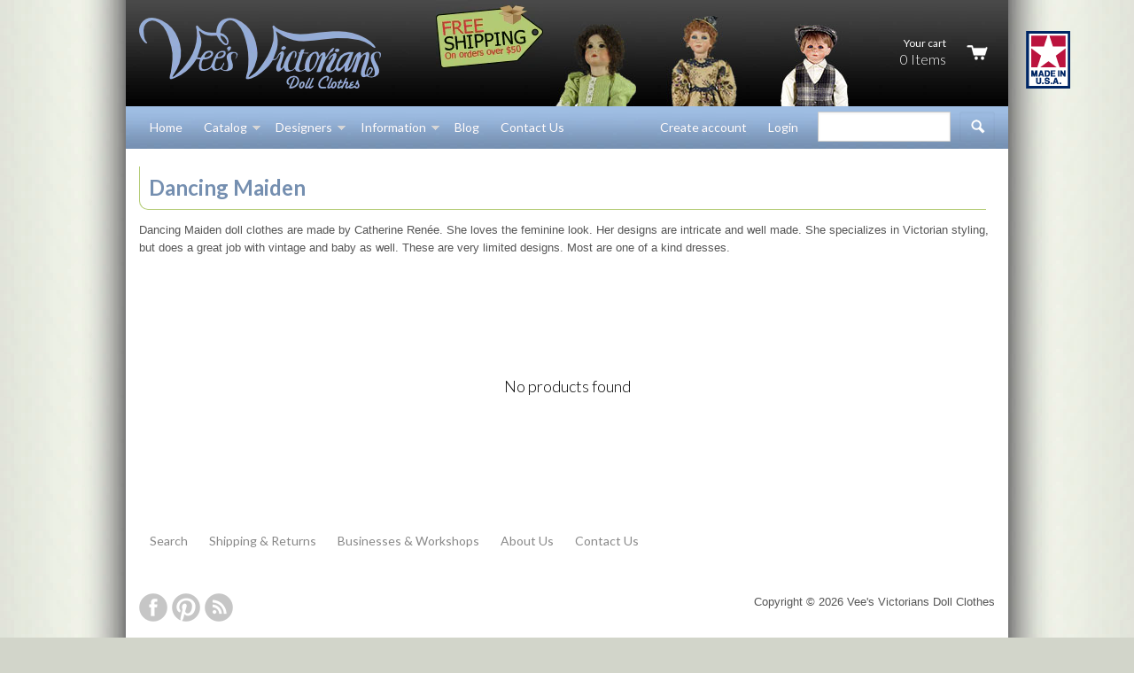

--- FILE ---
content_type: text/html; charset=utf-8
request_url: https://www.veesvictorians.com/collections/dancing-maiden
body_size: 19721
content:
<!doctype html>
<!--[if lt IE 7]> <html class="no-js ie6 oldie" lang="en"> <![endif]-->
<!--[if IE 7]> <html class="no-js ie7 oldie" lang="en"> <![endif]-->
<!--[if IE 8]> <html class="no-js ie8 oldie" lang="en"> <![endif]-->
<!-- [if gt IE 8]><! -->
<html class="no-js" lang="en">
  <!-- <![endif] -->
  <head>
    <!-- Google tag (gtag.js) -->
    <script async src="https://www.googletagmanager.com/gtag/js?id=G-KQ6GPJM608"></script>
    <script>
      window.dataLayer = window.dataLayer || [];
      function gtag(){dataLayer.push(arguments);}
      gtag('js', new Date());

      gtag('config', 'G-KQ6GPJM608');
    </script>

    <link rel="shortcut icon" href="//www.veesvictorians.com/cdn/shop/t/7/assets/favicon.png?v=171" type="image/png">
    <meta charset="utf-8">
    <meta http-equiv="X-UA-Compatible" content="IE=edge,chrome=1">
    <meta name="p:domain_verify" content="60e365fb7f9acfe6128e2a28b42b8d1d">

    <title>
      Vee&#39;s Victorians Doll Clothes
      -
      Dancing Maiden
    </title>

    
      <meta name="description" content="Dancing Maiden doll clothes are made by Catherine Renée. She loves the feminine look. Her designs are intricate and well made. She specializes in Victorian styling, but does a great job with vintage and baby as well. These are very limited designs. Most are one of a kind dresses.">
    

    <meta name="viewport" content="width=device-width, initial-scale=1.0, maximum-scale=1.0, user-scalable=no">

    

    <link rel="canonical" href="https://www.veesvictorians.com/collections/dancing-maiden">

    


  
    <meta property="og:image" content="//www.veesvictorians.com/cdn/shop/t/7/assets/logo.png?v=35795744760840383671516914620" />
  


    <link href="//www.veesvictorians.com/cdn/shop/t/7/assets/shop.css?v=172527075191945448631711234605" rel="stylesheet" type="text/css" media="all" />
    
      <link
        rel="stylesheet"
        type="text/css"
        href="https://fonts.googleapis.com/css?family=Lato:300,400,700"
      >
    
    
      <link
        rel="stylesheet"
        type="text/css"
        href="https://fonts.googleapis.com/css?family=Lato:300,400,700"
      >
    
    <script src="//www.veesvictorians.com/cdn/shop/t/7/assets/html5shiv.js?v=107268875627107148941516914617" type="text/javascript"></script>
    


    <script>window.performance && window.performance.mark && window.performance.mark('shopify.content_for_header.start');</script><meta id="shopify-digital-wallet" name="shopify-digital-wallet" content="/2607983/digital_wallets/dialog">
<meta name="shopify-checkout-api-token" content="de47c093ea979af4391848ffdad6dcb1">
<meta id="in-context-paypal-metadata" data-shop-id="2607983" data-venmo-supported="false" data-environment="production" data-locale="en_US" data-paypal-v4="true" data-currency="USD">
<link rel="alternate" type="application/atom+xml" title="Feed" href="/collections/dancing-maiden.atom" />
<link rel="alternate" type="application/json+oembed" href="https://www.veesvictorians.com/collections/dancing-maiden.oembed">
<script async="async" src="/checkouts/internal/preloads.js?locale=en-US"></script>
<link rel="preconnect" href="https://shop.app" crossorigin="anonymous">
<script async="async" src="https://shop.app/checkouts/internal/preloads.js?locale=en-US&shop_id=2607983" crossorigin="anonymous"></script>
<script id="shopify-features" type="application/json">{"accessToken":"de47c093ea979af4391848ffdad6dcb1","betas":["rich-media-storefront-analytics"],"domain":"www.veesvictorians.com","predictiveSearch":true,"shopId":2607983,"locale":"en"}</script>
<script>var Shopify = Shopify || {};
Shopify.shop = "vees-victorians.myshopify.com";
Shopify.locale = "en";
Shopify.currency = {"active":"USD","rate":"1.0"};
Shopify.country = "US";
Shopify.theme = {"name":"Vees-Victorians-React Bold CSP Updates 01\/25\/18","id":8346533927,"schema_name":null,"schema_version":null,"theme_store_id":null,"role":"main"};
Shopify.theme.handle = "null";
Shopify.theme.style = {"id":null,"handle":null};
Shopify.cdnHost = "www.veesvictorians.com/cdn";
Shopify.routes = Shopify.routes || {};
Shopify.routes.root = "/";</script>
<script type="module">!function(o){(o.Shopify=o.Shopify||{}).modules=!0}(window);</script>
<script>!function(o){function n(){var o=[];function n(){o.push(Array.prototype.slice.apply(arguments))}return n.q=o,n}var t=o.Shopify=o.Shopify||{};t.loadFeatures=n(),t.autoloadFeatures=n()}(window);</script>
<script>
  window.ShopifyPay = window.ShopifyPay || {};
  window.ShopifyPay.apiHost = "shop.app\/pay";
  window.ShopifyPay.redirectState = null;
</script>
<script id="shop-js-analytics" type="application/json">{"pageType":"collection"}</script>
<script defer="defer" async type="module" src="//www.veesvictorians.com/cdn/shopifycloud/shop-js/modules/v2/client.init-shop-cart-sync_BT-GjEfc.en.esm.js"></script>
<script defer="defer" async type="module" src="//www.veesvictorians.com/cdn/shopifycloud/shop-js/modules/v2/chunk.common_D58fp_Oc.esm.js"></script>
<script defer="defer" async type="module" src="//www.veesvictorians.com/cdn/shopifycloud/shop-js/modules/v2/chunk.modal_xMitdFEc.esm.js"></script>
<script type="module">
  await import("//www.veesvictorians.com/cdn/shopifycloud/shop-js/modules/v2/client.init-shop-cart-sync_BT-GjEfc.en.esm.js");
await import("//www.veesvictorians.com/cdn/shopifycloud/shop-js/modules/v2/chunk.common_D58fp_Oc.esm.js");
await import("//www.veesvictorians.com/cdn/shopifycloud/shop-js/modules/v2/chunk.modal_xMitdFEc.esm.js");

  window.Shopify.SignInWithShop?.initShopCartSync?.({"fedCMEnabled":true,"windoidEnabled":true});

</script>
<script>
  window.Shopify = window.Shopify || {};
  if (!window.Shopify.featureAssets) window.Shopify.featureAssets = {};
  window.Shopify.featureAssets['shop-js'] = {"shop-cart-sync":["modules/v2/client.shop-cart-sync_DZOKe7Ll.en.esm.js","modules/v2/chunk.common_D58fp_Oc.esm.js","modules/v2/chunk.modal_xMitdFEc.esm.js"],"init-fed-cm":["modules/v2/client.init-fed-cm_B6oLuCjv.en.esm.js","modules/v2/chunk.common_D58fp_Oc.esm.js","modules/v2/chunk.modal_xMitdFEc.esm.js"],"shop-cash-offers":["modules/v2/client.shop-cash-offers_D2sdYoxE.en.esm.js","modules/v2/chunk.common_D58fp_Oc.esm.js","modules/v2/chunk.modal_xMitdFEc.esm.js"],"shop-login-button":["modules/v2/client.shop-login-button_QeVjl5Y3.en.esm.js","modules/v2/chunk.common_D58fp_Oc.esm.js","modules/v2/chunk.modal_xMitdFEc.esm.js"],"pay-button":["modules/v2/client.pay-button_DXTOsIq6.en.esm.js","modules/v2/chunk.common_D58fp_Oc.esm.js","modules/v2/chunk.modal_xMitdFEc.esm.js"],"shop-button":["modules/v2/client.shop-button_DQZHx9pm.en.esm.js","modules/v2/chunk.common_D58fp_Oc.esm.js","modules/v2/chunk.modal_xMitdFEc.esm.js"],"avatar":["modules/v2/client.avatar_BTnouDA3.en.esm.js"],"init-windoid":["modules/v2/client.init-windoid_CR1B-cfM.en.esm.js","modules/v2/chunk.common_D58fp_Oc.esm.js","modules/v2/chunk.modal_xMitdFEc.esm.js"],"init-shop-for-new-customer-accounts":["modules/v2/client.init-shop-for-new-customer-accounts_C_vY_xzh.en.esm.js","modules/v2/client.shop-login-button_QeVjl5Y3.en.esm.js","modules/v2/chunk.common_D58fp_Oc.esm.js","modules/v2/chunk.modal_xMitdFEc.esm.js"],"init-shop-email-lookup-coordinator":["modules/v2/client.init-shop-email-lookup-coordinator_BI7n9ZSv.en.esm.js","modules/v2/chunk.common_D58fp_Oc.esm.js","modules/v2/chunk.modal_xMitdFEc.esm.js"],"init-shop-cart-sync":["modules/v2/client.init-shop-cart-sync_BT-GjEfc.en.esm.js","modules/v2/chunk.common_D58fp_Oc.esm.js","modules/v2/chunk.modal_xMitdFEc.esm.js"],"shop-toast-manager":["modules/v2/client.shop-toast-manager_DiYdP3xc.en.esm.js","modules/v2/chunk.common_D58fp_Oc.esm.js","modules/v2/chunk.modal_xMitdFEc.esm.js"],"init-customer-accounts":["modules/v2/client.init-customer-accounts_D9ZNqS-Q.en.esm.js","modules/v2/client.shop-login-button_QeVjl5Y3.en.esm.js","modules/v2/chunk.common_D58fp_Oc.esm.js","modules/v2/chunk.modal_xMitdFEc.esm.js"],"init-customer-accounts-sign-up":["modules/v2/client.init-customer-accounts-sign-up_iGw4briv.en.esm.js","modules/v2/client.shop-login-button_QeVjl5Y3.en.esm.js","modules/v2/chunk.common_D58fp_Oc.esm.js","modules/v2/chunk.modal_xMitdFEc.esm.js"],"shop-follow-button":["modules/v2/client.shop-follow-button_CqMgW2wH.en.esm.js","modules/v2/chunk.common_D58fp_Oc.esm.js","modules/v2/chunk.modal_xMitdFEc.esm.js"],"checkout-modal":["modules/v2/client.checkout-modal_xHeaAweL.en.esm.js","modules/v2/chunk.common_D58fp_Oc.esm.js","modules/v2/chunk.modal_xMitdFEc.esm.js"],"shop-login":["modules/v2/client.shop-login_D91U-Q7h.en.esm.js","modules/v2/chunk.common_D58fp_Oc.esm.js","modules/v2/chunk.modal_xMitdFEc.esm.js"],"lead-capture":["modules/v2/client.lead-capture_BJmE1dJe.en.esm.js","modules/v2/chunk.common_D58fp_Oc.esm.js","modules/v2/chunk.modal_xMitdFEc.esm.js"],"payment-terms":["modules/v2/client.payment-terms_Ci9AEqFq.en.esm.js","modules/v2/chunk.common_D58fp_Oc.esm.js","modules/v2/chunk.modal_xMitdFEc.esm.js"]};
</script>
<script>(function() {
  var isLoaded = false;
  function asyncLoad() {
    if (isLoaded) return;
    isLoaded = true;
    var urls = ["https:\/\/contactform.hulkapps.com\/skeletopapp.js?shop=vees-victorians.myshopify.com"];
    for (var i = 0; i < urls.length; i++) {
      var s = document.createElement('script');
      s.type = 'text/javascript';
      s.async = true;
      s.src = urls[i];
      var x = document.getElementsByTagName('script')[0];
      x.parentNode.insertBefore(s, x);
    }
  };
  if(window.attachEvent) {
    window.attachEvent('onload', asyncLoad);
  } else {
    window.addEventListener('load', asyncLoad, false);
  }
})();</script>
<script id="__st">var __st={"a":2607983,"offset":-28800,"reqid":"1c9ef46b-cba3-400e-b200-8e618b6ac0af-1769290464","pageurl":"www.veesvictorians.com\/collections\/dancing-maiden","u":"17671a869116","p":"collection","rtyp":"collection","rid":28387793};</script>
<script>window.ShopifyPaypalV4VisibilityTracking = true;</script>
<script id="captcha-bootstrap">!function(){'use strict';const t='contact',e='account',n='new_comment',o=[[t,t],['blogs',n],['comments',n],[t,'customer']],c=[[e,'customer_login'],[e,'guest_login'],[e,'recover_customer_password'],[e,'create_customer']],r=t=>t.map((([t,e])=>`form[action*='/${t}']:not([data-nocaptcha='true']) input[name='form_type'][value='${e}']`)).join(','),a=t=>()=>t?[...document.querySelectorAll(t)].map((t=>t.form)):[];function s(){const t=[...o],e=r(t);return a(e)}const i='password',u='form_key',d=['recaptcha-v3-token','g-recaptcha-response','h-captcha-response',i],f=()=>{try{return window.sessionStorage}catch{return}},m='__shopify_v',_=t=>t.elements[u];function p(t,e,n=!1){try{const o=window.sessionStorage,c=JSON.parse(o.getItem(e)),{data:r}=function(t){const{data:e,action:n}=t;return t[m]||n?{data:e,action:n}:{data:t,action:n}}(c);for(const[e,n]of Object.entries(r))t.elements[e]&&(t.elements[e].value=n);n&&o.removeItem(e)}catch(o){console.error('form repopulation failed',{error:o})}}const l='form_type',E='cptcha';function T(t){t.dataset[E]=!0}const w=window,h=w.document,L='Shopify',v='ce_forms',y='captcha';let A=!1;((t,e)=>{const n=(g='f06e6c50-85a8-45c8-87d0-21a2b65856fe',I='https://cdn.shopify.com/shopifycloud/storefront-forms-hcaptcha/ce_storefront_forms_captcha_hcaptcha.v1.5.2.iife.js',D={infoText:'Protected by hCaptcha',privacyText:'Privacy',termsText:'Terms'},(t,e,n)=>{const o=w[L][v],c=o.bindForm;if(c)return c(t,g,e,D).then(n);var r;o.q.push([[t,g,e,D],n]),r=I,A||(h.body.append(Object.assign(h.createElement('script'),{id:'captcha-provider',async:!0,src:r})),A=!0)});var g,I,D;w[L]=w[L]||{},w[L][v]=w[L][v]||{},w[L][v].q=[],w[L][y]=w[L][y]||{},w[L][y].protect=function(t,e){n(t,void 0,e),T(t)},Object.freeze(w[L][y]),function(t,e,n,w,h,L){const[v,y,A,g]=function(t,e,n){const i=e?o:[],u=t?c:[],d=[...i,...u],f=r(d),m=r(i),_=r(d.filter((([t,e])=>n.includes(e))));return[a(f),a(m),a(_),s()]}(w,h,L),I=t=>{const e=t.target;return e instanceof HTMLFormElement?e:e&&e.form},D=t=>v().includes(t);t.addEventListener('submit',(t=>{const e=I(t);if(!e)return;const n=D(e)&&!e.dataset.hcaptchaBound&&!e.dataset.recaptchaBound,o=_(e),c=g().includes(e)&&(!o||!o.value);(n||c)&&t.preventDefault(),c&&!n&&(function(t){try{if(!f())return;!function(t){const e=f();if(!e)return;const n=_(t);if(!n)return;const o=n.value;o&&e.removeItem(o)}(t);const e=Array.from(Array(32),(()=>Math.random().toString(36)[2])).join('');!function(t,e){_(t)||t.append(Object.assign(document.createElement('input'),{type:'hidden',name:u})),t.elements[u].value=e}(t,e),function(t,e){const n=f();if(!n)return;const o=[...t.querySelectorAll(`input[type='${i}']`)].map((({name:t})=>t)),c=[...d,...o],r={};for(const[a,s]of new FormData(t).entries())c.includes(a)||(r[a]=s);n.setItem(e,JSON.stringify({[m]:1,action:t.action,data:r}))}(t,e)}catch(e){console.error('failed to persist form',e)}}(e),e.submit())}));const S=(t,e)=>{t&&!t.dataset[E]&&(n(t,e.some((e=>e===t))),T(t))};for(const o of['focusin','change'])t.addEventListener(o,(t=>{const e=I(t);D(e)&&S(e,y())}));const B=e.get('form_key'),M=e.get(l),P=B&&M;t.addEventListener('DOMContentLoaded',(()=>{const t=y();if(P)for(const e of t)e.elements[l].value===M&&p(e,B);[...new Set([...A(),...v().filter((t=>'true'===t.dataset.shopifyCaptcha))])].forEach((e=>S(e,t)))}))}(h,new URLSearchParams(w.location.search),n,t,e,['guest_login'])})(!0,!0)}();</script>
<script integrity="sha256-4kQ18oKyAcykRKYeNunJcIwy7WH5gtpwJnB7kiuLZ1E=" data-source-attribution="shopify.loadfeatures" defer="defer" src="//www.veesvictorians.com/cdn/shopifycloud/storefront/assets/storefront/load_feature-a0a9edcb.js" crossorigin="anonymous"></script>
<script crossorigin="anonymous" defer="defer" src="//www.veesvictorians.com/cdn/shopifycloud/storefront/assets/shopify_pay/storefront-65b4c6d7.js?v=20250812"></script>
<script data-source-attribution="shopify.dynamic_checkout.dynamic.init">var Shopify=Shopify||{};Shopify.PaymentButton=Shopify.PaymentButton||{isStorefrontPortableWallets:!0,init:function(){window.Shopify.PaymentButton.init=function(){};var t=document.createElement("script");t.src="https://www.veesvictorians.com/cdn/shopifycloud/portable-wallets/latest/portable-wallets.en.js",t.type="module",document.head.appendChild(t)}};
</script>
<script data-source-attribution="shopify.dynamic_checkout.buyer_consent">
  function portableWalletsHideBuyerConsent(e){var t=document.getElementById("shopify-buyer-consent"),n=document.getElementById("shopify-subscription-policy-button");t&&n&&(t.classList.add("hidden"),t.setAttribute("aria-hidden","true"),n.removeEventListener("click",e))}function portableWalletsShowBuyerConsent(e){var t=document.getElementById("shopify-buyer-consent"),n=document.getElementById("shopify-subscription-policy-button");t&&n&&(t.classList.remove("hidden"),t.removeAttribute("aria-hidden"),n.addEventListener("click",e))}window.Shopify?.PaymentButton&&(window.Shopify.PaymentButton.hideBuyerConsent=portableWalletsHideBuyerConsent,window.Shopify.PaymentButton.showBuyerConsent=portableWalletsShowBuyerConsent);
</script>
<script data-source-attribution="shopify.dynamic_checkout.cart.bootstrap">document.addEventListener("DOMContentLoaded",(function(){function t(){return document.querySelector("shopify-accelerated-checkout-cart, shopify-accelerated-checkout")}if(t())Shopify.PaymentButton.init();else{new MutationObserver((function(e,n){t()&&(Shopify.PaymentButton.init(),n.disconnect())})).observe(document.body,{childList:!0,subtree:!0})}}));
</script>
<link id="shopify-accelerated-checkout-styles" rel="stylesheet" media="screen" href="https://www.veesvictorians.com/cdn/shopifycloud/portable-wallets/latest/accelerated-checkout-backwards-compat.css" crossorigin="anonymous">
<style id="shopify-accelerated-checkout-cart">
        #shopify-buyer-consent {
  margin-top: 1em;
  display: inline-block;
  width: 100%;
}

#shopify-buyer-consent.hidden {
  display: none;
}

#shopify-subscription-policy-button {
  background: none;
  border: none;
  padding: 0;
  text-decoration: underline;
  font-size: inherit;
  cursor: pointer;
}

#shopify-subscription-policy-button::before {
  box-shadow: none;
}

      </style>

<script>window.performance && window.performance.mark && window.performance.mark('shopify.content_for_header.end');</script>

    <script type="text/javascript" src="//ajax.googleapis.com/ajax/libs/jquery/1.4.2/jquery.min.js"></script>

    <script src="//www.veesvictorians.com/cdn/shopifycloud/storefront/assets/themes_support/option_selection-b017cd28.js" type="text/javascript"></script>
    <script src="//www.veesvictorians.com/cdn/shopifycloud/storefront/assets/themes_support/api.jquery-7ab1a3a4.js" type="text/javascript"></script>

    

    <meta name="google-site-verification" content="nd9A-PdW2YbS_UYixjIeaBewKzhfaSrMo50QP_WddYY"><script>window.BOLD = window.BOLD || {};
    window.BOLD.common = window.BOLD.common || {};
    window.BOLD.common.Shopify = window.BOLD.common.Shopify || {};
    window.BOLD.common.Shopify.shop = {
        domain: 'www.veesvictorians.com',
        permanent_domain: 'vees-victorians.myshopify.com',
        url: 'https://www.veesvictorians.com',
        secure_url: 'https://www.veesvictorians.com',
        money_format: "${{amount}}",
        currency: "USD"
    };
    window.BOLD.common.Shopify.customer = {
        id: null,
        tags: null,
    };
    window.BOLD.common.Shopify.cart = {"note":null,"attributes":{},"original_total_price":0,"total_price":0,"total_discount":0,"total_weight":0.0,"item_count":0,"items":[],"requires_shipping":false,"currency":"USD","items_subtotal_price":0,"cart_level_discount_applications":[],"checkout_charge_amount":0};
    window.BOLD.common.template = 'collection';window.BOLD.common.Shopify.formatMoney = function(money, format) {
        function n(t, e) {
            return "undefined" == typeof t ? e : t
        }
        function r(t, e, r, i) {
            if (e = n(e, 2),
            r = n(r, ","),
            i = n(i, "."),
            isNaN(t) || null == t)
                return 0;
            t = (t / 100).toFixed(e);
            var o = t.split(".")
              , a = o[0].replace(/(\d)(?=(\d\d\d)+(?!\d))/g, "$1" + r)
              , s = o[1] ? i + o[1] : "";
            return a + s
        }
        "string" == typeof money && (money = money.replace(".", ""));
        var i = ""
          , o = /\{\{\s*(\w+)\s*\}\}/
          , a = format || window.BOLD.common.Shopify.shop.money_format || window.Shopify.money_format || "$ {{ amount }}";
        switch (a.match(o)[1]) {
            case "amount":
                i = r(money, 2);
                break;
            case "amount_no_decimals":
                i = r(money, 0);
                break;
            case "amount_with_comma_separator":
                i = r(money, 2, ".", ",");
                break;
            case "amount_no_decimals_with_comma_separator":
                i = r(money, 0, ".", ",");
                break;
            case "amount_with_space_separator":
                i = r(money, 2, ".", " ");
                break;
            case "amount_no_decimals_with_space_separator":
                i = r(money, 0, ".", " ");
                break;
        }
        return a.replace(o, i);
    };
    window.BOLD.common.Shopify.saveProduct = function (handle, product) {
        if (typeof handle === 'string' && typeof window.BOLD.common.Shopify.products[handle] === 'undefined') {
            if (typeof product === 'number') {
                window.BOLD.common.Shopify.handles[product] = handle;
                product = { id: product };
            }
            window.BOLD.common.Shopify.products[handle] = product;
        }
    };
    window.BOLD.common.Shopify.saveVariant = function (variant_id, variant) {
        if (typeof variant_id === 'number' && typeof window.BOLD.common.Shopify.variants[variant_id] === 'undefined') {
            window.BOLD.common.Shopify.variants[variant_id] = variant;
        }
    };window.BOLD.common.Shopify.products = window.BOLD.common.Shopify.products || {};
    window.BOLD.common.Shopify.variants = window.BOLD.common.Shopify.variants || {};
    window.BOLD.common.Shopify.handles = window.BOLD.common.Shopify.handles || {};window.BOLD.common.Shopify.saveProduct(null, null);window.BOLD.common.Shopify.metafields = window.BOLD.common.Shopify.metafields || {};window.BOLD.common.Shopify.metafields["bold_rp"] = {};window.BOLD.common.cacheParams = window.BOLD.common.cacheParams || {};
    window.BOLD.common.cacheParams.csp = 1542075644;

</script><script>var BOLD = BOLD || {};
    BOLD.products = BOLD.products || {};
    BOLD.variant_lookup = BOLD.variant_lookup || {};BOLD.products[null] ={"id":null,"title":null,"handle":null,"description":null,"published_at":"T","created_at":"T","vendor":null,"type":null,"tags":null,"price":"NaN","price_min":"NaN","price_max":"NaN","price_varies":false,"compare_at_price":"NaN","compare_at_price_min":"NaN","compare_at_price_max":"NaN","compare_at_price_varies":false,"all_variant_ids":[],"variants":[],"available":false,"images":null,"featured_image":null,"options":null,"url":null}</script><link href="https://monorail-edge.shopifysvc.com" rel="dns-prefetch">
<script>(function(){if ("sendBeacon" in navigator && "performance" in window) {try {var session_token_from_headers = performance.getEntriesByType('navigation')[0].serverTiming.find(x => x.name == '_s').description;} catch {var session_token_from_headers = undefined;}var session_cookie_matches = document.cookie.match(/_shopify_s=([^;]*)/);var session_token_from_cookie = session_cookie_matches && session_cookie_matches.length === 2 ? session_cookie_matches[1] : "";var session_token = session_token_from_headers || session_token_from_cookie || "";function handle_abandonment_event(e) {var entries = performance.getEntries().filter(function(entry) {return /monorail-edge.shopifysvc.com/.test(entry.name);});if (!window.abandonment_tracked && entries.length === 0) {window.abandonment_tracked = true;var currentMs = Date.now();var navigation_start = performance.timing.navigationStart;var payload = {shop_id: 2607983,url: window.location.href,navigation_start,duration: currentMs - navigation_start,session_token,page_type: "collection"};window.navigator.sendBeacon("https://monorail-edge.shopifysvc.com/v1/produce", JSON.stringify({schema_id: "online_store_buyer_site_abandonment/1.1",payload: payload,metadata: {event_created_at_ms: currentMs,event_sent_at_ms: currentMs}}));}}window.addEventListener('pagehide', handle_abandonment_event);}}());</script>
<script id="web-pixels-manager-setup">(function e(e,d,r,n,o){if(void 0===o&&(o={}),!Boolean(null===(a=null===(i=window.Shopify)||void 0===i?void 0:i.analytics)||void 0===a?void 0:a.replayQueue)){var i,a;window.Shopify=window.Shopify||{};var t=window.Shopify;t.analytics=t.analytics||{};var s=t.analytics;s.replayQueue=[],s.publish=function(e,d,r){return s.replayQueue.push([e,d,r]),!0};try{self.performance.mark("wpm:start")}catch(e){}var l=function(){var e={modern:/Edge?\/(1{2}[4-9]|1[2-9]\d|[2-9]\d{2}|\d{4,})\.\d+(\.\d+|)|Firefox\/(1{2}[4-9]|1[2-9]\d|[2-9]\d{2}|\d{4,})\.\d+(\.\d+|)|Chrom(ium|e)\/(9{2}|\d{3,})\.\d+(\.\d+|)|(Maci|X1{2}).+ Version\/(15\.\d+|(1[6-9]|[2-9]\d|\d{3,})\.\d+)([,.]\d+|)( \(\w+\)|)( Mobile\/\w+|) Safari\/|Chrome.+OPR\/(9{2}|\d{3,})\.\d+\.\d+|(CPU[ +]OS|iPhone[ +]OS|CPU[ +]iPhone|CPU IPhone OS|CPU iPad OS)[ +]+(15[._]\d+|(1[6-9]|[2-9]\d|\d{3,})[._]\d+)([._]\d+|)|Android:?[ /-](13[3-9]|1[4-9]\d|[2-9]\d{2}|\d{4,})(\.\d+|)(\.\d+|)|Android.+Firefox\/(13[5-9]|1[4-9]\d|[2-9]\d{2}|\d{4,})\.\d+(\.\d+|)|Android.+Chrom(ium|e)\/(13[3-9]|1[4-9]\d|[2-9]\d{2}|\d{4,})\.\d+(\.\d+|)|SamsungBrowser\/([2-9]\d|\d{3,})\.\d+/,legacy:/Edge?\/(1[6-9]|[2-9]\d|\d{3,})\.\d+(\.\d+|)|Firefox\/(5[4-9]|[6-9]\d|\d{3,})\.\d+(\.\d+|)|Chrom(ium|e)\/(5[1-9]|[6-9]\d|\d{3,})\.\d+(\.\d+|)([\d.]+$|.*Safari\/(?![\d.]+ Edge\/[\d.]+$))|(Maci|X1{2}).+ Version\/(10\.\d+|(1[1-9]|[2-9]\d|\d{3,})\.\d+)([,.]\d+|)( \(\w+\)|)( Mobile\/\w+|) Safari\/|Chrome.+OPR\/(3[89]|[4-9]\d|\d{3,})\.\d+\.\d+|(CPU[ +]OS|iPhone[ +]OS|CPU[ +]iPhone|CPU IPhone OS|CPU iPad OS)[ +]+(10[._]\d+|(1[1-9]|[2-9]\d|\d{3,})[._]\d+)([._]\d+|)|Android:?[ /-](13[3-9]|1[4-9]\d|[2-9]\d{2}|\d{4,})(\.\d+|)(\.\d+|)|Mobile Safari.+OPR\/([89]\d|\d{3,})\.\d+\.\d+|Android.+Firefox\/(13[5-9]|1[4-9]\d|[2-9]\d{2}|\d{4,})\.\d+(\.\d+|)|Android.+Chrom(ium|e)\/(13[3-9]|1[4-9]\d|[2-9]\d{2}|\d{4,})\.\d+(\.\d+|)|Android.+(UC? ?Browser|UCWEB|U3)[ /]?(15\.([5-9]|\d{2,})|(1[6-9]|[2-9]\d|\d{3,})\.\d+)\.\d+|SamsungBrowser\/(5\.\d+|([6-9]|\d{2,})\.\d+)|Android.+MQ{2}Browser\/(14(\.(9|\d{2,})|)|(1[5-9]|[2-9]\d|\d{3,})(\.\d+|))(\.\d+|)|K[Aa][Ii]OS\/(3\.\d+|([4-9]|\d{2,})\.\d+)(\.\d+|)/},d=e.modern,r=e.legacy,n=navigator.userAgent;return n.match(d)?"modern":n.match(r)?"legacy":"unknown"}(),u="modern"===l?"modern":"legacy",c=(null!=n?n:{modern:"",legacy:""})[u],f=function(e){return[e.baseUrl,"/wpm","/b",e.hashVersion,"modern"===e.buildTarget?"m":"l",".js"].join("")}({baseUrl:d,hashVersion:r,buildTarget:u}),m=function(e){var d=e.version,r=e.bundleTarget,n=e.surface,o=e.pageUrl,i=e.monorailEndpoint;return{emit:function(e){var a=e.status,t=e.errorMsg,s=(new Date).getTime(),l=JSON.stringify({metadata:{event_sent_at_ms:s},events:[{schema_id:"web_pixels_manager_load/3.1",payload:{version:d,bundle_target:r,page_url:o,status:a,surface:n,error_msg:t},metadata:{event_created_at_ms:s}}]});if(!i)return console&&console.warn&&console.warn("[Web Pixels Manager] No Monorail endpoint provided, skipping logging."),!1;try{return self.navigator.sendBeacon.bind(self.navigator)(i,l)}catch(e){}var u=new XMLHttpRequest;try{return u.open("POST",i,!0),u.setRequestHeader("Content-Type","text/plain"),u.send(l),!0}catch(e){return console&&console.warn&&console.warn("[Web Pixels Manager] Got an unhandled error while logging to Monorail."),!1}}}}({version:r,bundleTarget:l,surface:e.surface,pageUrl:self.location.href,monorailEndpoint:e.monorailEndpoint});try{o.browserTarget=l,function(e){var d=e.src,r=e.async,n=void 0===r||r,o=e.onload,i=e.onerror,a=e.sri,t=e.scriptDataAttributes,s=void 0===t?{}:t,l=document.createElement("script"),u=document.querySelector("head"),c=document.querySelector("body");if(l.async=n,l.src=d,a&&(l.integrity=a,l.crossOrigin="anonymous"),s)for(var f in s)if(Object.prototype.hasOwnProperty.call(s,f))try{l.dataset[f]=s[f]}catch(e){}if(o&&l.addEventListener("load",o),i&&l.addEventListener("error",i),u)u.appendChild(l);else{if(!c)throw new Error("Did not find a head or body element to append the script");c.appendChild(l)}}({src:f,async:!0,onload:function(){if(!function(){var e,d;return Boolean(null===(d=null===(e=window.Shopify)||void 0===e?void 0:e.analytics)||void 0===d?void 0:d.initialized)}()){var d=window.webPixelsManager.init(e)||void 0;if(d){var r=window.Shopify.analytics;r.replayQueue.forEach((function(e){var r=e[0],n=e[1],o=e[2];d.publishCustomEvent(r,n,o)})),r.replayQueue=[],r.publish=d.publishCustomEvent,r.visitor=d.visitor,r.initialized=!0}}},onerror:function(){return m.emit({status:"failed",errorMsg:"".concat(f," has failed to load")})},sri:function(e){var d=/^sha384-[A-Za-z0-9+/=]+$/;return"string"==typeof e&&d.test(e)}(c)?c:"",scriptDataAttributes:o}),m.emit({status:"loading"})}catch(e){m.emit({status:"failed",errorMsg:(null==e?void 0:e.message)||"Unknown error"})}}})({shopId: 2607983,storefrontBaseUrl: "https://www.veesvictorians.com",extensionsBaseUrl: "https://extensions.shopifycdn.com/cdn/shopifycloud/web-pixels-manager",monorailEndpoint: "https://monorail-edge.shopifysvc.com/unstable/produce_batch",surface: "storefront-renderer",enabledBetaFlags: ["2dca8a86"],webPixelsConfigList: [{"id":"shopify-app-pixel","configuration":"{}","eventPayloadVersion":"v1","runtimeContext":"STRICT","scriptVersion":"0450","apiClientId":"shopify-pixel","type":"APP","privacyPurposes":["ANALYTICS","MARKETING"]},{"id":"shopify-custom-pixel","eventPayloadVersion":"v1","runtimeContext":"LAX","scriptVersion":"0450","apiClientId":"shopify-pixel","type":"CUSTOM","privacyPurposes":["ANALYTICS","MARKETING"]}],isMerchantRequest: false,initData: {"shop":{"name":"Vee's Victorians Doll Clothes","paymentSettings":{"currencyCode":"USD"},"myshopifyDomain":"vees-victorians.myshopify.com","countryCode":"US","storefrontUrl":"https:\/\/www.veesvictorians.com"},"customer":null,"cart":null,"checkout":null,"productVariants":[],"purchasingCompany":null},},"https://www.veesvictorians.com/cdn","fcfee988w5aeb613cpc8e4bc33m6693e112",{"modern":"","legacy":""},{"shopId":"2607983","storefrontBaseUrl":"https:\/\/www.veesvictorians.com","extensionBaseUrl":"https:\/\/extensions.shopifycdn.com\/cdn\/shopifycloud\/web-pixels-manager","surface":"storefront-renderer","enabledBetaFlags":"[\"2dca8a86\"]","isMerchantRequest":"false","hashVersion":"fcfee988w5aeb613cpc8e4bc33m6693e112","publish":"custom","events":"[[\"page_viewed\",{}],[\"collection_viewed\",{\"collection\":{\"id\":\"28387793\",\"title\":\"Dancing Maiden\",\"productVariants\":[]}}]]"});</script><script>
  window.ShopifyAnalytics = window.ShopifyAnalytics || {};
  window.ShopifyAnalytics.meta = window.ShopifyAnalytics.meta || {};
  window.ShopifyAnalytics.meta.currency = 'USD';
  var meta = {"products":[],"page":{"pageType":"collection","resourceType":"collection","resourceId":28387793,"requestId":"1c9ef46b-cba3-400e-b200-8e618b6ac0af-1769290464"}};
  for (var attr in meta) {
    window.ShopifyAnalytics.meta[attr] = meta[attr];
  }
</script>
<script class="analytics">
  (function () {
    var customDocumentWrite = function(content) {
      var jquery = null;

      if (window.jQuery) {
        jquery = window.jQuery;
      } else if (window.Checkout && window.Checkout.$) {
        jquery = window.Checkout.$;
      }

      if (jquery) {
        jquery('body').append(content);
      }
    };

    var hasLoggedConversion = function(token) {
      if (token) {
        return document.cookie.indexOf('loggedConversion=' + token) !== -1;
      }
      return false;
    }

    var setCookieIfConversion = function(token) {
      if (token) {
        var twoMonthsFromNow = new Date(Date.now());
        twoMonthsFromNow.setMonth(twoMonthsFromNow.getMonth() + 2);

        document.cookie = 'loggedConversion=' + token + '; expires=' + twoMonthsFromNow;
      }
    }

    var trekkie = window.ShopifyAnalytics.lib = window.trekkie = window.trekkie || [];
    if (trekkie.integrations) {
      return;
    }
    trekkie.methods = [
      'identify',
      'page',
      'ready',
      'track',
      'trackForm',
      'trackLink'
    ];
    trekkie.factory = function(method) {
      return function() {
        var args = Array.prototype.slice.call(arguments);
        args.unshift(method);
        trekkie.push(args);
        return trekkie;
      };
    };
    for (var i = 0; i < trekkie.methods.length; i++) {
      var key = trekkie.methods[i];
      trekkie[key] = trekkie.factory(key);
    }
    trekkie.load = function(config) {
      trekkie.config = config || {};
      trekkie.config.initialDocumentCookie = document.cookie;
      var first = document.getElementsByTagName('script')[0];
      var script = document.createElement('script');
      script.type = 'text/javascript';
      script.onerror = function(e) {
        var scriptFallback = document.createElement('script');
        scriptFallback.type = 'text/javascript';
        scriptFallback.onerror = function(error) {
                var Monorail = {
      produce: function produce(monorailDomain, schemaId, payload) {
        var currentMs = new Date().getTime();
        var event = {
          schema_id: schemaId,
          payload: payload,
          metadata: {
            event_created_at_ms: currentMs,
            event_sent_at_ms: currentMs
          }
        };
        return Monorail.sendRequest("https://" + monorailDomain + "/v1/produce", JSON.stringify(event));
      },
      sendRequest: function sendRequest(endpointUrl, payload) {
        // Try the sendBeacon API
        if (window && window.navigator && typeof window.navigator.sendBeacon === 'function' && typeof window.Blob === 'function' && !Monorail.isIos12()) {
          var blobData = new window.Blob([payload], {
            type: 'text/plain'
          });

          if (window.navigator.sendBeacon(endpointUrl, blobData)) {
            return true;
          } // sendBeacon was not successful

        } // XHR beacon

        var xhr = new XMLHttpRequest();

        try {
          xhr.open('POST', endpointUrl);
          xhr.setRequestHeader('Content-Type', 'text/plain');
          xhr.send(payload);
        } catch (e) {
          console.log(e);
        }

        return false;
      },
      isIos12: function isIos12() {
        return window.navigator.userAgent.lastIndexOf('iPhone; CPU iPhone OS 12_') !== -1 || window.navigator.userAgent.lastIndexOf('iPad; CPU OS 12_') !== -1;
      }
    };
    Monorail.produce('monorail-edge.shopifysvc.com',
      'trekkie_storefront_load_errors/1.1',
      {shop_id: 2607983,
      theme_id: 8346533927,
      app_name: "storefront",
      context_url: window.location.href,
      source_url: "//www.veesvictorians.com/cdn/s/trekkie.storefront.8d95595f799fbf7e1d32231b9a28fd43b70c67d3.min.js"});

        };
        scriptFallback.async = true;
        scriptFallback.src = '//www.veesvictorians.com/cdn/s/trekkie.storefront.8d95595f799fbf7e1d32231b9a28fd43b70c67d3.min.js';
        first.parentNode.insertBefore(scriptFallback, first);
      };
      script.async = true;
      script.src = '//www.veesvictorians.com/cdn/s/trekkie.storefront.8d95595f799fbf7e1d32231b9a28fd43b70c67d3.min.js';
      first.parentNode.insertBefore(script, first);
    };
    trekkie.load(
      {"Trekkie":{"appName":"storefront","development":false,"defaultAttributes":{"shopId":2607983,"isMerchantRequest":null,"themeId":8346533927,"themeCityHash":"16462372816810006653","contentLanguage":"en","currency":"USD","eventMetadataId":"7fcec3db-0b34-40f6-b0b5-8195458f8e5c"},"isServerSideCookieWritingEnabled":true,"monorailRegion":"shop_domain","enabledBetaFlags":["65f19447"]},"Session Attribution":{},"S2S":{"facebookCapiEnabled":false,"source":"trekkie-storefront-renderer","apiClientId":580111}}
    );

    var loaded = false;
    trekkie.ready(function() {
      if (loaded) return;
      loaded = true;

      window.ShopifyAnalytics.lib = window.trekkie;

      var originalDocumentWrite = document.write;
      document.write = customDocumentWrite;
      try { window.ShopifyAnalytics.merchantGoogleAnalytics.call(this); } catch(error) {};
      document.write = originalDocumentWrite;

      window.ShopifyAnalytics.lib.page(null,{"pageType":"collection","resourceType":"collection","resourceId":28387793,"requestId":"1c9ef46b-cba3-400e-b200-8e618b6ac0af-1769290464","shopifyEmitted":true});

      var match = window.location.pathname.match(/checkouts\/(.+)\/(thank_you|post_purchase)/)
      var token = match? match[1]: undefined;
      if (!hasLoggedConversion(token)) {
        setCookieIfConversion(token);
        window.ShopifyAnalytics.lib.track("Viewed Product Category",{"currency":"USD","category":"Collection: dancing-maiden","collectionName":"dancing-maiden","collectionId":28387793,"nonInteraction":true},undefined,undefined,{"shopifyEmitted":true});
      }
    });


        var eventsListenerScript = document.createElement('script');
        eventsListenerScript.async = true;
        eventsListenerScript.src = "//www.veesvictorians.com/cdn/shopifycloud/storefront/assets/shop_events_listener-3da45d37.js";
        document.getElementsByTagName('head')[0].appendChild(eventsListenerScript);

})();</script>
  <script>
  if (!window.ga || (window.ga && typeof window.ga !== 'function')) {
    window.ga = function ga() {
      (window.ga.q = window.ga.q || []).push(arguments);
      if (window.Shopify && window.Shopify.analytics && typeof window.Shopify.analytics.publish === 'function') {
        window.Shopify.analytics.publish("ga_stub_called", {}, {sendTo: "google_osp_migration"});
      }
      console.error("Shopify's Google Analytics stub called with:", Array.from(arguments), "\nSee https://help.shopify.com/manual/promoting-marketing/pixels/pixel-migration#google for more information.");
    };
    if (window.Shopify && window.Shopify.analytics && typeof window.Shopify.analytics.publish === 'function') {
      window.Shopify.analytics.publish("ga_stub_initialized", {}, {sendTo: "google_osp_migration"});
    }
  }
</script>
<script
  defer
  src="https://www.veesvictorians.com/cdn/shopifycloud/perf-kit/shopify-perf-kit-3.0.4.min.js"
  data-application="storefront-renderer"
  data-shop-id="2607983"
  data-render-region="gcp-us-east1"
  data-page-type="collection"
  data-theme-instance-id="8346533927"
  data-theme-name=""
  data-theme-version=""
  data-monorail-region="shop_domain"
  data-resource-timing-sampling-rate="10"
  data-shs="true"
  data-shs-beacon="true"
  data-shs-export-with-fetch="true"
  data-shs-logs-sample-rate="1"
  data-shs-beacon-endpoint="https://www.veesvictorians.com/api/collect"
></script>
</head>

  <body>
    <div class="wrapper">
      <header id="header" class="row">
        <div class="span12 clearfix">
          <div class="logo">
            
              <a href="/"><img src="//www.veesvictorians.com/cdn/shop/t/7/assets/logo.png?v=35795744760840383671516914620" alt="Vee&#39;s Victorians Doll Clothes"></a>
            
          </div>
          <!-- /.logo -->
          <div class="cart-summary">
            <a href="/cart" class="clearfix">
              <div class="icon">View cart</div>
              <div class="details">
                
                  <span class="note">Your cart</span>
                
                <span class="item-count">0
                  Items</span>
              </div>
              <!-- /.details -->
            </a>
          </div>
          <!-- /.cart-summary -->
        </div>
        <!-- /.span12 -->
        <div class="doll" id="doll-left"></div>
        <div class="doll" id="doll-middle"></div>
        <div class="doll" id="doll-right"></div>
        <a href="/pages/shipping_and_returns"><img src="//www.veesvictorians.com/cdn/shop/t/7/assets/free-shipping.png?v=144614334470254115851516914616" id="free-shipping"></a>
        <img src="//www.veesvictorians.com/cdn/shop/t/7/assets/made_in_usa_50x65.png?v=31487968131957883141516914620" id="made-in-usa">
      </header>
      <!-- /#header.row -->

      <section id="nav" class="row">
        <div class="span12">
          <nav class="main">
            <ul class="horizontal unstyled clearfix">
  
  
  <li>
    <a href="/" class=""><span>Home</span></a>
    
    
  </li>
  
  
  
  <li class="dropdown"><a href="#" class=""><span>Catalog</span></a>
    <ul class="dropdown">
      
      <li><a href="/collections/doll-clothes">All Doll Clothes</a></li>
      
      <li><a href="/collections/doll-accessories">Doll Accessories</a></li>
      
      <li><a href="/collections/doll-accessories/Underwear">Doll Underwear</a></li>
      
      <li><a href="/collections/signature-collection">Signature Collection</a></li>
      
      <li><a href="/collections/american-girl-doll-clothes">American Girl</a></li>
      
      <li><a href="/collections/antique-victorian-doll-clothes">Antique/Victorian</a></li>
      
      <li><a href="/collections/bleuette-doll-clothes">Bleuette</a></li>
      
      <li><a href="/collections/baby-doll-clothes">Baby Dolls</a></li>
      
      <li><a href="/collections/boy-doll-clothes">Boy Dolls</a></li>
      
      <li><a href="/collections/christening-dresses">Christening</a></li>
      
      <li><a href="/collections/fashion-doll-clothes">Fashion</a></li>
      
      <li><a href="/collections/goodfellow-doll-clothes">Goodfellow</a></li>
      
      <li><a href="/collections/shirley-temple-doll-clothes">Shirley Temple</a></li>
      
      <li><a href="/collections/vintage-doll-clothes">Vintage</a></li>
      
      <li><a href="/collections/clearance">Clearance</a></li>
      
    </ul>
  </li>
  
  
  
  <li class="dropdown"><a href="#" class=""><span>Designers</span></a>
    <ul class="dropdown">
      
      <li><a href="/collections/vees-victorians">Vee's Victorians</a></li>
      
      <li><a href="/collections/katirose">KatiRose</a></li>
      
    </ul>
  </li>
  
  
  
  <li class="dropdown"><a href="#" class=""><span>Information</span></a>
    <ul class="dropdown">
      
      <li><a href="/pages/about">About Us</a></li>
      
      <li><a href="/pages/business_customers">Businesses & Workshops</a></li>
      
      <li><a href="/pages/shipping_and_returns">Shipping & Returns</a></li>
      
      <li><a href="/pages/privacy_policy">Privacy Policy</a></li>
      
      <li><a href="/pages/terms_of_use">Terms of Use</a></li>
      
      <li><a href="/pages/resources">Resources</a></li>
      
    </ul>
  </li>
  
  
  
  <li>
    <a href="/blogs/news" class=""><span>Blog</span></a>
    
    
  </li>
  
  
  
  <li>
    <a href="/pages/contact" class=""><span>Contact Us</span></a>
    
    
  </li>
  
  
  
  <li id="head-search" class="fr">
   <section class="searchform">
      <form id="search_form" name="search" action="/search" class="clearfix">
        <input type="submit" value="Go" class="submit" />
        <input type="text" class="text" name="q"  />
      </form>
    </section>
  </li>
  
  
  
    <li class="fr"><a href="/account/login" id="customer_login_link">Login</a></li>
    
    <li class="fr"><a href="/account/register" id="customer_register_link">Create account</a></li>
    
  

  <li class="show-when-fixed" id="cart-link">
    <a href="/cart">Your cart (0)</a>
  </li>
</ul>
          </nav>
          <!-- /.main -->
          <nav class="mobile clearfix">
  <select name="main_navigation" id="main_navigation" class="fl">
    <option value="/collections/dancing-maiden" selected="selected">Dancing Maiden</option>
    
    <option value="/">Home</option>
    
    
    <option value="#">Catalog</option>
    
    <option value="/collections/doll-clothes">- All Doll Clothes</option>
    
    <option value="/collections/doll-accessories">- Doll Accessories</option>
    
    <option value="/collections/doll-accessories/Underwear">- Doll Underwear</option>
    
    <option value="/collections/signature-collection">- Signature Collection</option>
    
    <option value="/collections/american-girl-doll-clothes">- American Girl</option>
    
    <option value="/collections/antique-victorian-doll-clothes">- Antique/Victorian</option>
    
    <option value="/collections/bleuette-doll-clothes">- Bleuette</option>
    
    <option value="/collections/baby-doll-clothes">- Baby Dolls</option>
    
    <option value="/collections/boy-doll-clothes">- Boy Dolls</option>
    
    <option value="/collections/christening-dresses">- Christening</option>
    
    <option value="/collections/fashion-doll-clothes">- Fashion</option>
    
    <option value="/collections/goodfellow-doll-clothes">- Goodfellow</option>
    
    <option value="/collections/shirley-temple-doll-clothes">- Shirley Temple</option>
    
    <option value="/collections/vintage-doll-clothes">- Vintage</option>
    
    <option value="/collections/clearance">- Clearance</option>
    
    
    <option value="#">Designers</option>
    
    <option value="/collections/vees-victorians">- Vee's Victorians</option>
    
    <option value="/collections/katirose">- KatiRose</option>
    
    
    <option value="#">Information</option>
    
    <option value="/pages/about">- About Us</option>
    
    <option value="/pages/business_customers">- Businesses & Workshops</option>
    
    <option value="/pages/shipping_and_returns">- Shipping & Returns</option>
    
    <option value="/pages/privacy_policy">- Privacy Policy</option>
    
    <option value="/pages/terms_of_use">- Terms of Use</option>
    
    <option value="/pages/resources">- Resources</option>
    
    
    <option value="/blogs/news">Blog</option>
    
    
    <option value="/pages/contact">Contact Us</option>
    
    
    <option value="/cart">Your cart (0)</option>
  </select>
  <ul class="horizontal unstyled clearfix fr">
    
  
    <li class="fr"><a href="/account/login" id="customer_login_link">Login</a></li>
    
    <li class="fr"><a href="/account/register" id="customer_register_link">Create account</a></li>
    
  

  </ul>
</nav> <!-- /.mobile -->
        </div>
        <!-- /.span12 -->
      </section>
      <!-- /.row -->

      <section id="body">
        

        
          <div id="collection">
  
  
  <div class="row title">
    <div class="span12">
      <h1>Dancing Maiden</h1>
    </div> <!-- /.span12 -->
  </div> <!-- /.row -->
  
  
  <div class="row">
    <div class="span12">
      <p>Dancing Maiden doll clothes are made by Catherine Renée. She loves the feminine look. Her designs are intricate and well made. She specializes in Victorian styling, but does a great job with vintage and baby as well. These are very limited designs. Most are one of a kind dresses.</p>
    </div> <!-- /.span12 -->
  </div> <!-- /.row -->
  
  
  
  <div class="row">
    <div class="span12 expanded-message">
      <h2>No products found</h2>
    </div> <!-- /.span12 -->
  </div> <!-- /.row -->

  

  
</div> <!-- /#collection -->
  

        
      </section>
      <!-- /#body -->

      <footer id="footer">
        
        
          <section id="footer-nav" class="row">
            <div class="span12">
              <nav class="main">
                <ul class="horizontal unstyled clearfix">
                  
                    <li>
                      <a
                        href="/search"
                        class=""
                        ><span>Search</span></a
                      >
                    </li>
                  
                    <li>
                      <a
                        href="/pages/shipping_and_returns"
                        class=""
                        ><span>Shipping & Returns</span></a
                      >
                    </li>
                  
                    <li>
                      <a
                        href="/pages/business_customers"
                        class=""
                        ><span>Businesses & Workshops</span></a
                      >
                    </li>
                  
                    <li>
                      <a
                        href="/pages/about"
                        class=""
                        ><span>About Us</span></a
                      >
                    </li>
                  
                    <li>
                      <a
                        href="/pages/contact"
                        class=""
                        ><span>Contact Us</span></a
                      >
                    </li>
                  
                </ul>
              </nav>
              <!-- /.main -->
              <nav class="mobile clearfix">
                <select name="footer_navigation" id="footer_navigation" class="fl">
                  <option value="/collections/dancing-maiden" selected="selected">Dancing Maiden</option>
                  
                    
                      <option value="/search">Search</option>
                    
                  
                    
                      <option value="/pages/shipping_and_returns">Shipping & Returns</option>
                    
                  
                    
                      <option value="/pages/business_customers">Businesses & Workshops</option>
                    
                  
                    
                      <option value="/pages/about">About Us</option>
                    
                  
                    
                      <option value="/pages/contact">Contact Us</option>
                    
                  
                  <option value="/cart">Your cart (0)</option>
                </select>
              </nav>
              <!-- /.mobile -->
            </div>
            <!-- /.span12 -->
          </section>
          <!-- /.row -->
        
        <div class="row payments-and-notices">
          <section class="span4 footer-social">
            <ul class="unstyled clearfix">
              
              <li>
                  <a
                    href="http://facebook.com/pages/Vees-Victorians-Doll-Clothes/329610745693"
                    title="Vee&#39;s Victorians Doll Clothes on Facebook"
                    class="icon-social facebook ir"
                    >Facebook</a
                  >
                </li>
              
              
              
              
              <li>
                  <a
                    href="http://pinterest.com/veesvictorians/boards/"
                    title="Vee&#39;s Victorians Doll Clothes on Pinterest"
                    class="icon-social pinterest ir"
                    >Pinterest</a
                  >
                </li>
              
              <li>
                  <a
                    href="https://www.veesvictorians.com/blogs/news.atom"
                    title="Vee&#39;s Victorians Doll Clothes news"
                    class="icon-social atom ir"
                    >Blog feed</a
                  >
                </li>
            </ul>
          </section>
          <!-- /.span4 -->
          <section class="span8 shop-notices">
            Copyright &copy; 2026
            Vee&#39;s Victorians Doll Clothes
            
          </section>
          <!-- /.span8 -->
        </div>
        <!-- /.row.payments-and-notices -->
      </footer>
      <!-- /#footer -->
    </div>
    <!-- /.wrapper -->

    <div class="wrapper footer-icons">
      <div class="row">
        <div class="span6 payment-methods">
          <ul class="credit-cards clearfix">
            <li><img src="//www.veesvictorians.com/cdn/shop/t/7/assets/icn_cc-visa.gif?v=16337441981696955931516914618" alt="Visa"></li>
            <li><img src="//www.veesvictorians.com/cdn/shop/t/7/assets/icn_cc-mastercard.gif?v=184408202090965887051516914618" alt="MasterCard"></li>
            <li><img src="//www.veesvictorians.com/cdn/shop/t/7/assets/icn_cc-amex.gif?v=109903959390490852641516914617" alt="Amex"></li>
            
            
            <li><img src="//www.veesvictorians.com/cdn/shop/t/7/assets/icn_cc-discover.gif?v=156912740420117830111516914618" alt="Discover"></li>
            
            
            <li><img src="//www.veesvictorians.com/cdn/shop/t/7/assets/icn_cc-paypal.gif?v=98845702669047937031516914618" alt="PayPal"></li>
          </ul>
          <!-- /.credit-cards -->
        </div>
        <!-- /.span6 -->
        <div class="span6 footer-badges">
          <!--
            <a class="tf_upfront_badge" href="http://www.thefind.com/store/about-veesvictorians" title="TheFind Upfront"><img src="//upfront.thefind.com/images/badges/r/18/ec/18ecdef95b044ff02ee948ed275b1fcf.png" alt="Vee's Victorians Doll Clothes is an Upfront Merchant on TheFind. Click for info." border="0"></a>
            <script type="text/javascript">
                (function() {
                  var upfront = document.createElement('SCRIPT'); upfront.type = "text/javascript"; upfront.async = true;
                  upfront.src = document.location.protocol + "//upfront.thefind.com/scripts/main/utils-init-ajaxlib/upfront-badgeinit.js";
                  upfront.text = "thefind.upfront.init('tf_upfront_badge', '18ecdef95b044ff02ee948ed275b1fcf')";
                  document.getElementsByTagName('HEAD')[0].appendChild(upfront);
                })();
              	</script>
                <a href="http://topdollsites.com/toplists/in.php?id=gwen04" title="Top Doll Sites"><img src="//www.veesvictorians.com/cdn/shop/t/7/assets/top-doll-93x36.gif?v=27021334053022957611516914623"></a>
          -->
          <a rel="nofollow" href="http://www.shopify.com/?ref=scott-wagner" title="Website powered by Shopify"
            ><img src="//www.veesvictorians.com/cdn/shop/t/7/assets/shopify.png?v=68603329749964531301516914621"
          ></a>
        </div>
      </div>
      <!-- /.row -->
    </div>
    <!-- /.wrapper -->

    <script src="//www.veesvictorians.com/cdn/shop/t/7/assets/jquery.slider.js?v=40164873301802701621516914620" type="text/javascript"></script>
    
    
    <script src="//www.veesvictorians.com/cdn/shop/t/7/assets/fancy.js?v=41031478351573441371516914615" type="text/javascript"></script>
    <script src="//www.veesvictorians.com/cdn/shop/t/7/assets/shop.js?v=32871549154071840881516914625" type="text/javascript"></script>

    
    <script type="text/javascript">
      jQuery(document).ready(function	($){
        if ($('#random-testimonial').length > 0) {
          var all_testimonials = [{"id":1000207253653,"title":"Christine B","created_at":"2025-07-16T14:02:49-07:00","body_html":"\u003cp class=\"MsoPlainText\"\u003eJust a note to say THANK YOU for a beautiful item, reasonably priced and shipped quickly in perfect condition….my TINY TEARS doll is over 70 years old and now looks gorgeous in her new pink outfit….you made my day.\u003c\/p\u003e\n\u003cp class=\"MsoPlainText\"\u003e\u003cstrong\u003e- Christine\u003c\/strong\u003e\u003c\/p\u003e","blog_id":2991459,"author":"Gwen Daines","user_id":3354429,"published_at":"2025-07-16T14:02:41-07:00","updated_at":"2025-07-16T14:02:49-07:00","summary_html":"","template_suffix":"article","handle":"christine-b","tags":""},{"id":1000070250645,"title":"Carol T","created_at":"2025-07-04T18:04:14-07:00","body_html":"\u003cpre style=\"line-height: 15.0pt;\"\u003e\u003cspan style=\"font-size: 10.5pt; font-family: 'Segoe UI',sans-serif; color: #202223;\"\u003eI just received the doll outfit for my kewpie doll. \u003c\/span\u003e\u003cspan style=\"font-size: 10.5pt; font-family: 'Segoe UI',sans-serif; color: #202223;\"\u003eIt is beautiful! Looks hand made. \u003c\/span\u003e\u003cspan style=\"font-size: 10.5pt; font-family: 'Segoe UI',sans-serif; mso-fareast-font-family: Aptos; mso-fareast-theme-font: minor-latin; color: #202223; mso-ansi-language: EN-US; mso-fareast-language: EN-US; mso-bidi-language: AR-SA;\"\u003eThank you!\u003cbr\u003e\u003cbr\u003e\u003cstrong\u003e-Carol\u003c\/strong\u003e\u003c\/span\u003e\u003c\/pre\u003e","blog_id":2991459,"author":"Gwen Daines","user_id":3354429,"published_at":"2025-07-04T18:03:59-07:00","updated_at":"2025-07-04T18:04:14-07:00","summary_html":"","template_suffix":"article","handle":"carol-t","tags":""},{"id":1000002551957,"title":"Sue H","created_at":"2025-06-26T15:12:47-07:00","body_html":"\u003cp\u003eWOW!! I received my order today... and from the undies and slips to the beautiful dresses, all are extraordinary and will be so appreciated! Thank you so very much!\u003c\/p\u003e\n\u003cp\u003e- Sue\u003c\/p\u003e","blog_id":2991459,"author":"Gwen Daines","user_id":3354429,"published_at":"2025-06-26T15:12:39-07:00","updated_at":"2025-06-26T15:59:11-07:00","summary_html":"","template_suffix":"article","handle":"sue-h-3","tags":""},{"id":998827065493,"title":"Noe R.","created_at":"2024-12-27T09:42:56-08:00","body_html":"\u003cp data-mce-fragment=\"1\"\u003eI just got my doll's outfit. It fit perfect. Nice detail and very well fit. Thank you. Very satisfied customer.\u003c\/p\u003e\n\u003cp data-mce-fragment=\"1\"\u003e\u003cstrong\u003e- Noe R\u003c\/strong\u003e\u003c\/p\u003e","blog_id":2991459,"author":"Gwen Daines","user_id":3354429,"published_at":"2024-12-27T09:42:56-08:00","updated_at":"2024-12-27T09:42:56-08:00","summary_html":"","template_suffix":"","handle":"noe-r","tags":""},{"id":991134023829,"title":"Sue H.","created_at":"2024-03-29T10:00:45-07:00","body_html":"\u003cp\u003eThe dresses I ordered recently are gorgeous, AS ALWAYS!!  Thank you so much!!\u003c\/p\u003e\n\u003cp\u003e\u003cstrong\u003e-Sue\u003c\/strong\u003e\u003c\/p\u003e","blog_id":2991459,"author":"Gwen Daines","user_id":3354429,"published_at":"2024-03-29T10:00:45-07:00","updated_at":"2024-03-29T10:00:45-07:00","summary_html":"","template_suffix":"","handle":"sue-h-2","tags":""},{"id":563169427605,"title":"Rhonda D","created_at":"2023-10-03T10:31:12-07:00","body_html":"\u003cp\u003eI am so happy with my doll clothes I could cry. I waited a long time to find just the right purchase. Couldn't be happier. Thank you.\u003c\/p\u003e\n\u003cp\u003e\u003cstrong\u003e- Rhonda\u003c\/strong\u003e\u003c\/p\u003e","blog_id":2991459,"author":"Gwen Daines","user_id":3354429,"published_at":"2023-10-03T10:31:12-07:00","updated_at":"2023-10-03T10:31:12-07:00","summary_html":"","template_suffix":"","handle":"rhonda-d","tags":""},{"id":562275090581,"title":"Heather F","created_at":"2023-04-27T19:42:34-07:00","body_html":"\u003cp\u003eI recently received my order and I am just so impressed!  Your work is incredible. I am fixing up some old dolls from my childhood  and they look amazing now.  Thank you for the attention to detail and for making doll clothes that look like children and baby clothes should!\u003c\/p\u003e\n\u003cp\u003e\u003cstrong\u003e- Heather\u003c\/strong\u003e\u003c\/p\u003e","blog_id":2991459,"author":"Gwen Daines","user_id":3354429,"published_at":"2023-04-27T19:42:34-07:00","updated_at":"2023-04-27T19:42:34-07:00","summary_html":"","template_suffix":"","handle":"heather-f","tags":""},{"id":561792614549,"title":"Kay M","created_at":"2023-02-17T12:52:40-08:00","body_html":"\u003cp\u003eI received the pink dress for my 17\" doll, and it's incredible!  It fits perfectly and is so well made! This won't be my last purchase!  Thank you for this incredible dress. \u003c\/p\u003e\n\u003cp\u003e\u003cstrong\u003e- Kay\u003c\/strong\u003e\u003c\/p\u003e","blog_id":2991459,"author":"Gwen Daines","user_id":3354429,"published_at":"2023-02-17T12:52:40-08:00","updated_at":"2023-02-17T12:52:40-08:00","summary_html":"","template_suffix":"","handle":"kay-m-1","tags":""},{"id":561339629717,"title":"Kay M.","created_at":"2023-01-09T18:20:48-08:00","body_html":"\u003cp\u003eI received my order a couple of days ago, and the items are spectacular! I cannot believe the quality and workmanship!  I am very, very happy with the outfits and have your web store bookmarked for future purchases!  \u003c\/p\u003e\n\u003cp\u003e\u003cstrong\u003e- Kay\u003c\/strong\u003e\u003c\/p\u003e","blog_id":2991459,"author":"Gwen Daines","user_id":3354429,"published_at":"2023-01-09T18:20:48-08:00","updated_at":"2023-01-09T18:20:48-08:00","summary_html":"","template_suffix":"","handle":"kay-m","tags":""},{"id":561051205781,"title":"Cheryl S","created_at":"2022-10-26T12:56:15-07:00","body_html":"\u003cp\u003eI received this outfit today. I want you to know how happy I am with the outfit! It is BEAUTIFUL!!!!! THANK YOU! \u003c\/p\u003e\n\u003cp\u003e\u003cstrong\u003e- Cheryl\u003c\/strong\u003e\u003c\/p\u003e","blog_id":2991459,"author":"Gwen Daines","user_id":3354429,"published_at":"2022-10-26T12:56:15-07:00","updated_at":"2022-10-26T12:56:15-07:00","summary_html":"","template_suffix":"","handle":"cheryl-s","tags":""},{"id":560510861461,"title":"Louise","created_at":"2022-08-22T09:37:10-07:00","body_html":"\u003cp\u003e I love the doll dress and accessories. So beautifully made and cleverly designed, too!  The clothes were so easy to put on my doll and she looks beautiful in them!\u003c\/p\u003e\n\u003cp\u003e\u003cstrong\u003e- Louise\u003c\/strong\u003e\u003c\/p\u003e","blog_id":2991459,"author":"Gwen Daines","user_id":3354429,"published_at":"2022-08-22T09:37:10-07:00","updated_at":"2022-08-22T09:37:10-07:00","summary_html":"","template_suffix":"","handle":"louise","tags":""},{"id":560466231445,"title":"Bonnie Butler","created_at":"2022-08-10T13:37:53-07:00","body_html":"\u003cp\u003eI received the little package with Shirley Temple’s dress, shoes and anklets. I’m very impressed by your workmanship. The products exceeded my expectations. Thank you,\u003c\/p\u003e\n\u003cp\u003e\u003cstrong\u003e - Bonnie\u003c\/strong\u003e\u003c\/p\u003e","blog_id":2991459,"author":"Gwen Daines","user_id":3354429,"published_at":"2022-08-10T13:37:53-07:00","updated_at":"2022-08-10T13:37:53-07:00","summary_html":"","template_suffix":"","handle":"bonnie-butler","tags":""},{"id":559067594901,"title":"Sandra M","created_at":"2021-12-13T09:52:38-08:00","body_html":"\u003cp\u003eI just wanted to let you know, the dress I bought for my 28\" doll looks so beautiful on her. The workmanship is exquisite. Thank you so much.\u003c\/p\u003e\n\u003cp\u003e\u003cstrong\u003e- Sandra\u003c\/strong\u003e\u003c\/p\u003e","blog_id":2991459,"author":"Gwen Daines","user_id":3354429,"published_at":"2021-12-13T09:52:38-08:00","updated_at":"2021-12-13T09:52:38-08:00","summary_html":"","template_suffix":"","handle":"sandra-m","tags":""},{"id":559060779157,"title":"Linda K","created_at":"2021-12-10T11:37:33-08:00","body_html":"\u003cp\u003eReceived my Tiny tears aqua dress and accessories.  So beautiful, very well made and quick delivery.  As a child I always wanted a Tiny Tears doll.  My husband found me one about 5 years ago, she only had a diaper.  Now she looks so beautiful in her new clothes.  Thx\u003c\/p\u003e\n\u003cp\u003e\u003cstrong\u003e- Linda\u003c\/strong\u003e\u003c\/p\u003e","blog_id":2991459,"author":"Gwen Daines","user_id":3354429,"published_at":"2021-12-10T11:37:33-08:00","updated_at":"2021-12-10T11:37:33-08:00","summary_html":"","template_suffix":"","handle":"linda-k-1","tags":""},{"id":558367080597,"title":"Susan C.","created_at":"2021-09-21T14:16:18-07:00","body_html":"\u003cp\u003eJust received my doll's dress and I am delighted, thank you for the service.  \u003c\/p\u003e\n\u003cp\u003e\u003cstrong\u003e- Susan.\u003c\/strong\u003e\u003c\/p\u003e","blog_id":2991459,"author":"Gwen Daines","user_id":3354429,"published_at":"2021-09-21T14:16:18-07:00","updated_at":"2021-09-21T14:22:26-07:00","summary_html":"","template_suffix":"","handle":"susan-c","tags":""},{"id":557383483541,"title":"Vanessa W","created_at":"2021-07-08T13:25:04-07:00","body_html":"\u003cp\u003eJust received the two 10 inch girl doll dresses and I am so pleased.  The workmanship is outstanding and the fit is perfect.  I purchased the dresses for two porcelain googly dolls that I recently completed.  Thank  you so much and I will be purchasing more outfits from you. \u003c\/p\u003e\n\u003cp\u003e\u003cstrong\u003e- Vanessa\u003c\/strong\u003e\u003c\/p\u003e","blog_id":2991459,"author":"Gwen Daines","user_id":3354429,"published_at":"2021-07-08T13:25:04-07:00","updated_at":"2021-07-08T13:25:04-07:00","summary_html":"","template_suffix":"","handle":"vanessa-w","tags":""},{"id":557304086677,"title":"Barb M","created_at":"2021-06-29T09:24:50-07:00","body_html":"\u003cp\u003eThe Shirley Temple outfits came today, and I just tried them on my doll. Was that fun -- like Christmas morning! Your creations are exquisite; I wish my own clothes were sewn so beautifully! Thank you so much for making my doll such a splendid heirloom to pass on to my granddaughters.\u003c\/p\u003e\n\u003cp\u003e\u003cstrong\u003e- Barb\u003c\/strong\u003e\u003c\/p\u003e","blog_id":2991459,"author":"Gwen Daines","user_id":3354429,"published_at":"2021-06-29T09:24:50-07:00","updated_at":"2021-06-29T09:24:50-07:00","summary_html":"","template_suffix":"","handle":"barb-m","tags":""},{"id":393487909013,"title":"Janet S","created_at":"2021-01-26T09:29:35-08:00","body_html":"\u003cp\u003eOh , Wow !!!  Received my doll dresses today _ Simply perfection ! All are beautiful ... WITH undies _ How talented you are ! And fast delivery _ Thanks so much -  \u003c\/p\u003e\n\u003cp\u003e\u003cstrong\u003e- Janet \u003c\/strong\u003e \u003c\/p\u003e","blog_id":2991459,"author":"Gwen Daines","user_id":3354429,"published_at":"2021-01-26T09:29:35-08:00","updated_at":"2021-01-26T09:29:35-08:00","summary_html":"","template_suffix":"","handle":"janet-s","tags":""},{"id":393232941205,"title":"Deborah J","created_at":"2020-12-29T11:06:13-08:00","body_html":"\u003cp\u003eI just received the polka dot dress for my Shirley Temple doll. Gorgeous and fits to a tee! Shoes and socks perfect too!  Will come back again.  Many thanks for your expeditious service!\u003c\/p\u003e\n\u003cp\u003e\u003cstrong\u003e- Deborah\u003c\/strong\u003e\u003c\/p\u003e","blog_id":2991459,"author":"Gwen Daines","user_id":3354429,"published_at":"2020-12-29T11:06:13-08:00","updated_at":"2020-12-29T11:06:13-08:00","summary_html":"","template_suffix":"","handle":"deborah-j","tags":""},{"id":392806400149,"title":"Martha R","created_at":"2020-11-23T10:30:43-08:00","body_html":"\u003cp\u003eI received the beautiful doll dress, slip, and pantaloons today, and I am very thrilled.  Everything fits my china head doll perfectly, and such a lot of work put into it.  Even tiny buttonholes!  I collect china heads, and recently received one from the late 1800's, and the beautiful outfit you made is perfect for that era.  Thank you so much - my doll and I are very happy.\u003c\/p\u003e\n\u003cp\u003e\u003cstrong\u003e- Martha\u003c\/strong\u003e\u003c\/p\u003e","blog_id":2991459,"author":"Gwen Daines","user_id":3354429,"published_at":"2020-11-23T10:30:42-08:00","updated_at":"2020-11-23T10:30:43-08:00","summary_html":"","template_suffix":"","handle":"martha-r","tags":""},{"id":392447197333,"title":"Sarah S.","created_at":"2020-10-17T10:18:43-07:00","body_html":"\u003cp\u003e I received my Victorian dress for my China head doll, and it’s absolutely beautiful. The style, fit, and material are beyond my expectations. I’m thrilled with my purchase in every way, and am honored to have my doll wear a creation that is pure class and perfection. ❤️  Thank you so much.\u003c\/p\u003e\n\u003cp\u003e\u003cstrong\u003e- Sarah \u003c\/strong\u003e\u003c\/p\u003e","blog_id":2991459,"author":"Gwen Daines","user_id":3354429,"published_at":"2020-10-17T10:18:43-07:00","updated_at":"2020-10-17T10:18:43-07:00","summary_html":"","template_suffix":"","handle":"sarah-s","tags":""},{"id":392346337429,"title":"Sue H","created_at":"2020-10-08T13:43:17-07:00","body_html":"\u003cp\u003eYour dresses are just fabulous... I don't know what I'd do without you!  My china heads and parians look gorgeous, thanks to you!!\u003c\/p\u003e\n\u003cp\u003e\u003cstrong\u003e- Sue\u003c\/strong\u003e\u003c\/p\u003e","blog_id":2991459,"author":"Gwen Daines","user_id":3354429,"published_at":"2020-10-08T13:43:17-07:00","updated_at":"2020-10-08T13:43:17-07:00","summary_html":"","template_suffix":"","handle":"sue-h-1","tags":""},{"id":390535610517,"title":"Cathy W","created_at":"2020-05-29T13:22:53-07:00","body_html":"\u003cp\u003eThe order arrived yesterday.  Everything fit perfectly and she looks beautiful!\u003cbr\u003eThank you so much!\u003c\/p\u003e\n\u003cp\u003e\u003cstrong\u003e - Cathy \u003c\/strong\u003e\u003c\/p\u003e","blog_id":2991459,"author":"Gwen Daines","user_id":3354429,"published_at":"2020-05-29T13:22:00-07:00","updated_at":"2020-05-29T13:22:53-07:00","summary_html":"","template_suffix":null,"handle":"cathy-w","tags":""},{"id":386004353068,"title":"Diana D","created_at":"2020-05-05T09:35:07-07:00","body_html":"\u003cp\u003eThe dresses for my fashion doll are beyond lovely and fit very well. Thank you for such nice fresh fashions!\u003c\/p\u003e\n\u003cp\u003e\u003cstrong\u003e- Diana\u003c\/strong\u003e\u003c\/p\u003e","blog_id":2991459,"author":"Gwen Daines","user_id":3354429,"published_at":"2020-05-05T09:34:00-07:00","updated_at":"2020-05-05T09:35:07-07:00","summary_html":"","template_suffix":null,"handle":"diana-d","tags":""},{"id":385894416428,"title":"Sue H","created_at":"2020-04-28T18:53:36-07:00","body_html":"\u003cp\u003eAbsolutely amazed by the beautiful dress and undies received today!!  Gorgeous work, design, and perfect (fast) shipping!!\u003c\/p\u003e\n\u003cp\u003e\u003cstrong\u003e- Sue\u003c\/strong\u003e\u003c\/p\u003e","blog_id":2991459,"author":"Gwen Daines","user_id":3354429,"published_at":"2020-04-28T18:53:00-07:00","updated_at":"2020-04-28T18:53:36-07:00","summary_html":"","template_suffix":null,"handle":"sue-h","tags":""},{"id":383968804908,"title":"Cheryl C","created_at":"2020-02-22T12:55:14-08:00","body_html":"\u003cp\u003eI received my Shirley Temple Take A Bow dress. I was so impressed with this gorgeous, amazing dress! So much talent and hard work! Thank you!\u003c\/p\u003e\n\u003cp\u003e\u003cstrong\u003e- Cheryl\u003c\/strong\u003e\u003c\/p\u003e","blog_id":2991459,"author":"Gwen Daines","user_id":3354429,"published_at":"2020-02-22T12:54:00-08:00","updated_at":"2020-02-22T12:55:14-08:00","summary_html":"","template_suffix":null,"handle":"cheryl-c","tags":""},{"id":383707512876,"title":"Marlene D","created_at":"2020-02-03T10:22:39-08:00","body_html":"\u003cp\u003eReceived the dresses today and am very pleased with the quality and design!    Thanks!\u003c\/p\u003e\n\u003cp\u003e\u003cstrong\u003e- Marlene\u003c\/strong\u003e\u003c\/p\u003e","blog_id":2991459,"author":"Gwen Daines","user_id":3354429,"published_at":"2020-02-03T10:22:00-08:00","updated_at":"2020-02-03T10:22:39-08:00","summary_html":"","template_suffix":null,"handle":"marlene-d","tags":""},{"id":383345459244,"title":"Betty G","created_at":"2019-12-13T13:19:18-08:00","body_html":"\u003cp\u003eI received my Little Huggums outfit today. This is for my granddaughter...to replace the outfit on the one I gave her mother 35 years ago. It has been in my attic all these years. I couldn’t be happier! ...so well made and in keeping with this sweet little doll. Thank you!\u003c\/p\u003e\n\u003cp\u003e\u003cstrong\u003e-Betty\u003c\/strong\u003e\u003c\/p\u003e","blog_id":2991459,"author":"Gwen Daines","user_id":3354429,"published_at":"2019-12-13T13:19:00-08:00","updated_at":"2019-12-13T13:19:18-08:00","summary_html":"","template_suffix":null,"handle":"betty-g","tags":""},{"id":32365936684,"title":"Carolyn Y.","created_at":"2019-10-08T13:05:21-07:00","body_html":"\u003cp\u003eI received my order in good time and just wanted to let you know how pleased I am with this beautiful dress.... The dress fits my doll perfectly and is so very well made - your work is incredible!  I am so happy to have found your website.  My doll originally belonged to my grandmother's sister as is from the late 1800's. She is now sitting in a lovely old child's rocker in her beautiful new dress. Thank you!\u003c\/p\u003e\n\u003cp\u003e\u003cstrong\u003e- Carolyn\u003c\/strong\u003e\u003c\/p\u003e","blog_id":2991459,"author":"Gwen Daines","user_id":3354429,"published_at":"2019-10-08T13:05:00-07:00","updated_at":"2019-10-08T13:05:21-07:00","summary_html":"","template_suffix":null,"handle":"carolyn-y","tags":""},{"id":32323272748,"title":"Carole S","created_at":"2019-09-23T09:15:54-07:00","body_html":"\u003cp\u003eHi. I purchased your item #2-22-024P. Frilly sailor dress. I write  to say how pleased I am with it. Design, quality and  FIT. It is worn presently by a  Sweet Sue Walker. See you again soon.\u003c\/p\u003e\n\u003cp\u003e\u003cstrong\u003e- Carole\u003c\/strong\u003e\u003c\/p\u003e","blog_id":2991459,"author":"Gwen Daines","user_id":3354429,"published_at":"2019-09-23T09:15:00-07:00","updated_at":"2019-09-23T09:15:54-07:00","summary_html":"","template_suffix":null,"handle":"carole-s","tags":""},{"id":22758686764,"title":"Kay K.","created_at":"2019-09-09T18:05:28-07:00","body_html":"\u003cp\u003eI received the clothes for my Shirley Temple doll today and just wanted to thank you very much. They are just beautiful!\u003c\/p\u003e\n\u003cp\u003e\u003cstrong\u003e- Kay\u003c\/strong\u003e\u003c\/p\u003e","blog_id":2991459,"author":"Gwen Daines","user_id":3354429,"published_at":"2019-09-09T18:05:00-07:00","updated_at":"2019-09-09T18:05:28-07:00","summary_html":"","template_suffix":null,"handle":"kay-k","tags":""},{"id":22146252844,"title":"Amy O.","created_at":"2019-06-25T10:13:28-07:00","body_html":"\u003cp\u003eThank you so much for the beautiful, custom sized sailor outfit for my composition baby doll! It is just tailor made for him! He looks adorable in it! I am so very happy and appreciative of your expert skills and willingness to create a custom sized outfit for my doll. Thanks again!\u003c\/p\u003e\n\u003cp\u003e\u003cstrong\u003e- Amy\u003c\/strong\u003e\u003c\/p\u003e","blog_id":2991459,"author":"Gwen Daines","user_id":3354429,"published_at":"2019-06-25T10:12:00-07:00","updated_at":"2019-06-25T10:13:28-07:00","summary_html":"","template_suffix":null,"handle":"amy-o","tags":""},{"id":21211381804,"title":"Marilyn A","created_at":"2019-06-17T14:33:40-07:00","body_html":"\u003cp\u003eI have just received the beautiful doll clothes and accessories. I want to thank you for the speedy delivery and the quality of your products.  I will be ordering from you again and I plan to recommend your company to everyone I know!\u003c\/p\u003e\n\u003cp\u003e\u003cstrong\u003e- Marilyn\u003c\/strong\u003e\u003c\/p\u003e","blog_id":2991459,"author":"Gwen Daines","user_id":3354429,"published_at":"2019-06-17T14:33:00-07:00","updated_at":"2019-06-17T14:33:40-07:00","summary_html":"","template_suffix":null,"handle":"marilyn-a","tags":""},{"id":13714882604,"title":"Sharron R","created_at":"2019-05-08T11:56:59-07:00","body_html":"\u003cp\u003eToday we received two darling outfits to dress Goodfellow dolls. This year metro Detroit,  is dressing 10,000 dolls for Goodfellows. Our neighborhood community is dressing 50 dolls. Thank you again for providing quality outfits and prompt service to allow ongoing joy for little girls here in Michigan.   \u003c\/p\u003e\n\u003cp\u003e\u003cstrong\u003e- Sharron\u003c\/strong\u003e \u003c\/p\u003e","blog_id":2991459,"author":"Gwen Daines","user_id":3354429,"published_at":"2019-05-08T11:56:00-07:00","updated_at":"2019-05-08T11:56:59-07:00","summary_html":"","template_suffix":null,"handle":"sharron-r","tags":""},{"id":13336018988,"title":"Kathy C","created_at":"2019-02-27T14:29:37-08:00","body_html":"\u003cp\u003eI just received my order today and am over the moon. The dress is absolutely beautiful and so well-made. Thank you for the quick delivery and such a beautifully designed and crafted dress.\u003c\/p\u003e\n\u003cp\u003e\u003cstrong\u003e- Kathy\u003c\/strong\u003e\u003c\/p\u003e","blog_id":2991459,"author":"Gwen Daines","user_id":3354429,"published_at":"2019-02-27T14:29:00-08:00","updated_at":"2019-02-27T14:29:37-08:00","summary_html":"","template_suffix":null,"handle":"kathy-c","tags":""},{"id":13194493996,"title":"Mary M","created_at":"2019-01-30T18:52:51-08:00","body_html":"\u003cp\u003eI received the vintage sheer, pink baby doll dress yesterday.  It’s beautiful, looks wonderful on baby doll and is of very high quality.  I’m absolutely thrilled.  Thank you. \u003c\/p\u003e\n\u003cp\u003e\u003cstrong\u003e- Mary\u003c\/strong\u003e\u003c\/p\u003e","blog_id":2991459,"author":"Gwen Daines","user_id":3354429,"published_at":"2019-01-30T18:52:00-08:00","updated_at":"2019-01-30T18:52:51-08:00","summary_html":"","template_suffix":null,"handle":"mary-m","tags":""},{"id":13045071916,"title":"Maureen C","created_at":"2019-01-03T15:14:41-08:00","body_html":"\u003cp\u003eI just received a beautiful dress and bonnet for my 20 inch Tribly 3 faces Ideal doll from 1950.  It took all these years to get her a new dress!  The dress and bonnet (exceptional) and bloomers are so well made and just gorgeous and the fit is perfect.  Thank you so much!\u003c\/p\u003e\n\u003cp\u003e\u003cstrong\u003e- Maureen\u003c\/strong\u003e\u003c\/p\u003e","blog_id":2991459,"author":"Gwen Daines","user_id":3354429,"published_at":"2019-01-03T15:14:00-08:00","updated_at":"2019-01-03T15:14:41-08:00","summary_html":"","template_suffix":null,"handle":"maureen-c","tags":""},{"id":12541329452,"title":"Jane G","created_at":"2018-10-05T20:04:30-07:00","body_html":"\u003cp\u003eShirley Temple's sailor dress arrived today.  It is so cute!  I love the fabric, and your work is lovely.   Thank you so much for making it up for my 20\" Shirley.\u003c\/p\u003e\n\u003cp\u003e\u003cstrong\u003e- Jane\u003c\/strong\u003e\u003c\/p\u003e","blog_id":2991459,"author":"Gwen Daines","user_id":3354429,"published_at":"2018-10-05T20:04:00-07:00","updated_at":"2018-10-05T20:04:30-07:00","summary_html":"","template_suffix":null,"handle":"jane-g","tags":""},{"id":12484247596,"title":"Jeanne B.","created_at":"2018-10-01T14:18:57-07:00","body_html":"\u003cp\u003eI received my order, blue pinafore dress and I love it!!!!  I put it on my doll and it fits great!  So happy with the dress. Many thanks!!\u003c\/p\u003e\n\u003cp\u003e\u003cstrong\u003e - Jeanne\u003c\/strong\u003e \u003c\/p\u003e\n\u003cp\u003e \u003c\/p\u003e","blog_id":2991459,"author":"Gwen Daines","user_id":3354429,"published_at":"2018-10-01T14:18:00-07:00","updated_at":"2018-10-01T14:18:57-07:00","summary_html":"","template_suffix":null,"handle":"jeanne-b","tags":""},{"id":12335251500,"title":"Cynthia M.","created_at":"2018-09-07T18:53:58-07:00","body_html":"\u003cp\u003eJust retrieved it from the mailbox and I am thrilled! It is simply exquisite! \u003cbr\u003eThank you so very much  - I appreciate your talent!\u003c\/p\u003e\n\u003cp\u003e\u003cstrong\u003e- Cynthia\u003c\/strong\u003e\u003c\/p\u003e","blog_id":2991459,"author":"Gwen Daines","user_id":3354429,"published_at":"2018-09-07T18:53:00-07:00","updated_at":"2018-09-07T18:53:58-07:00","summary_html":"","template_suffix":null,"handle":"cynthia-m","tags":""},{"id":12286427180,"title":"Bonita C.","created_at":"2018-08-30T11:08:09-07:00","body_html":"\u003cp\u003eI just received my order. I was replacing the original dress, socks and shoes for my vintage Saucy Walker doll. I am so pleased with the quality of the items. The dress, socks and shoes fit perfectly and the doll looks beautiful!\u003c\/p\u003e\n\u003cp\u003e\u003cstrong\u003e- Bonita\u003c\/strong\u003e\u003c\/p\u003e","blog_id":2991459,"author":"Gwen Daines","user_id":3354429,"published_at":"2018-08-30T11:07:00-07:00","updated_at":"2018-08-30T11:08:09-07:00","summary_html":"","template_suffix":null,"handle":"bonita-c","tags":""},{"id":12227543084,"title":"Joyce P","created_at":"2018-08-20T18:35:28-07:00","body_html":"\u003cpre style=\"line-height: 15.0pt;\"\u003e\u003cspan style=\"font-size: 11.5pt; font-family: 'Segoe UI',sans-serif; color: #212b36;\"\u003eThe dress I ordered came today, and as always, is top quality and just beautiful. \u003cbr\u003eIt fits my Sweet Sue doll perfectly and looks charming on her. Thank you!\u003cbr\u003e\u003cbr\u003e\u003cp\u003e\u003c\/p\u003e\u003c\/span\u003e\u003cstrong\u003e-Joyce\u003c\/strong\u003e\u003c\/pre\u003e","blog_id":2991459,"author":"Gwen Daines","user_id":3354429,"published_at":"2018-08-20T18:35:00-07:00","updated_at":"2018-08-20T18:35:28-07:00","summary_html":"","template_suffix":null,"handle":"joyce-p-3","tags":""},{"id":12110299180,"title":"Joy T","created_at":"2018-08-08T13:30:37-07:00","body_html":"\u003cp\u003eThey are marvelous!  Thank you ever so much. Your clothes always fit so well and are beautiful.   \u003c\/p\u003e\n\u003cp\u003e\u003cstrong\u003e- Joy \u003c\/strong\u003e \u003c\/p\u003e","blog_id":2991459,"author":"Gwen Daines","user_id":3354429,"published_at":"2018-08-08T13:30:00-07:00","updated_at":"2018-08-08T13:30:37-07:00","summary_html":"","template_suffix":null,"handle":"joy-t","tags":""},{"id":12079005740,"title":"Julie L","created_at":"2018-08-03T11:43:18-07:00","body_html":"\u003cp\u003eThank you so much!  The dress arrived and it is absolutely gorgeous!  I love it all.  The doll looks so happy and so am I.  Her beautiful hat makes us both smile:)\u003c\/p\u003e\n\u003cp\u003e\u003cstrong\u003e-Julie\u003c\/strong\u003e\u003c\/p\u003e","blog_id":2991459,"author":"Gwen Daines","user_id":3354429,"published_at":"2018-08-03T11:43:00-07:00","updated_at":"2018-08-03T11:43:18-07:00","summary_html":"","template_suffix":null,"handle":"julie-l","tags":""},{"id":12026576940,"title":"Jan D","created_at":"2018-07-26T08:52:01-07:00","body_html":"\u003cp\u003eJust received my order for Goodfellow Doll clothing. What a fantastic value and so fast. The finishing on these dresses is fantastic and your choice of fabric and lace is beyond words. Thank you so much for making little girls happy.\u003c\/p\u003e\n\u003cp\u003e\u003cstrong\u003e- Jan\u003c\/strong\u003e\u003c\/p\u003e","blog_id":2991459,"author":"Gwen Daines","user_id":3354429,"published_at":"2018-07-26T08:51:00-07:00","updated_at":"2018-07-26T08:52:01-07:00","summary_html":"","template_suffix":null,"handle":"jan-d","tags":""},{"id":11968184364,"title":"Alice K","created_at":"2018-07-20T09:18:25-07:00","body_html":"\u003cp\u003eHello! My order of the red and white polka dots dress for my Shirley Temple doll just arrived! It is a perfect fit! Thank you so much. I am very well-pleased with the quality. I will be back for more!\u003c\/p\u003e\n\u003cp\u003e\u003cstrong\u003e- Alice\u003c\/strong\u003e\u003c\/p\u003e","blog_id":2991459,"author":"Gwen Daines","user_id":3354429,"published_at":"2018-07-20T09:18:00-07:00","updated_at":"2018-07-20T09:18:25-07:00","summary_html":"","template_suffix":null,"handle":"alice-k","tags":""},{"id":11092688940,"title":"Pat T","created_at":"2018-05-14T16:50:32-07:00","body_html":"\u003cp\u003eLove my new dress for my Shirley Temple Doll. Fits perfectly and I am really impressed with the quality.\u003c\/p\u003e\n\u003cp\u003e\u003cstrong\u003e- Pat\u003c\/strong\u003e\u003c\/p\u003e","blog_id":2991459,"author":"Bold Commerce Collaborator","user_id":null,"published_at":"2018-05-14T16:50:00-07:00","updated_at":"2018-05-14T16:50:32-07:00","summary_html":"","template_suffix":null,"handle":"pat-t","tags":""},{"id":10674110508,"title":"Jeanne J.","created_at":"2018-04-19T15:31:43-07:00","body_html":"\u003cp\u003eI just received my order of doll dress, shoes, and socks and I couldn't be happier...Thank you\u003c\/p\u003e\n\u003cp\u003e\u003cstrong\u003e- Jeanne\u003c\/strong\u003e\u003c\/p\u003e","blog_id":2991459,"author":"Gwen Daines","user_id":3354429,"published_at":"2018-04-19T15:31:00-07:00","updated_at":"2018-04-19T15:31:43-07:00","summary_html":"","template_suffix":null,"handle":"jeanne-j","tags":""},{"id":5696749607,"title":"Sharon C.","created_at":"2018-01-03T11:57:16-08:00","body_html":"\u003cp\u003eLoved the sailor outfit for my doll - quality is amazing - thanks so much - glad I found this web site. \u003c\/p\u003e\n\u003cp\u003e\u003cstrong\u003e- Sharon\u003c\/strong\u003e\u003c\/p\u003e","blog_id":2991459,"author":"Gwen Daines","user_id":3354429,"published_at":"2018-01-03T11:56:00-08:00","updated_at":"2018-01-03T11:57:16-08:00","summary_html":"","template_suffix":null,"handle":"sharon-c","tags":""},{"id":240066186,"title":"Char G","created_at":"2017-08-01T12:18:39-07:00","body_html":"\u003cp\u003e\u003cspan style=\"font-size: 12.0pt; color: black;\"\u003eHello!  I just wanted to send you a note to express my admiration for the exquisite work exhibited in the doll dresses I ordered!  They are simply fabulous and I am so very happy with my purchases.  I recommend your company to all and anyone.  \u003cp\u003e\u003c\/p\u003e\u003c\/span\u003e\u003c\/p\u003e\n\u003cp\u003e\u003cspan style=\"font-size: 12.0pt; color: black;\"\u003eThanks again for your wonderful art. \u003c\/span\u003e\u003cspan style=\"font-size: 12.0pt; color: black;\"\u003eSincerely,\u003cp\u003e\u003c\/p\u003e\u003c\/span\u003e\u003c\/p\u003e\n\u003cp\u003e\u003cspan style=\"font-size: 12.0pt; color: black;\"\u003e-Char\u003cp\u003e\u003c\/p\u003e\u003c\/span\u003e\u003c\/p\u003e","blog_id":2991459,"author":"Gwen Daines","user_id":3354429,"published_at":"2017-08-01T12:18:00-07:00","updated_at":"2017-08-01T12:18:39-07:00","summary_html":"","template_suffix":null,"handle":"char-g","tags":""}];
          var testimonial = all_testimonials[Math.floor(Math.random() * all_testimonials.length)];
          $('#random-testimonial div').append(testimonial.body_html);
          $('#random-testimonial').removeClass("hidden");
        }
      });
    </script>

    <script type="text/javascript" charset="utf-8">
      //BOLD: CSP
      var shappify_customer_tags =null
    </script>

    <input type="hidden" name="_pc_params" value="vees-victorians.myshopify.com:">
  </body>
</html>


--- FILE ---
content_type: text/css
request_url: https://www.veesvictorians.com/cdn/shop/t/7/assets/shop.css?v=172527075191945448631711234605
body_size: 6119
content:
html,body{margin:0;padding:0;border:0;background-color:#fff}html{font-size:62.5%;-webkit-touch-callout:none;-webkit-text-size-adjust:none;-ms-text-size-adjust:100%}body{line-height:20px;font-size:13px;color:#555;font-family:Helvetica,Arial,sans-serif}html,body{background:#fff url(//www.veesvictorians.com/cdn/shop/t/7/assets/bg_graphite.png?v=10134316617079858131516914614) repeat scroll}article,aside,details,figcaption,figure,dialog,footer,header,hgroup,menu,nav,section{display:block}form{margin:0;padding:0}button,input,select,textarea{font-size:100%;margin:0;vertical-align:baseline;*vertical-align: middle}button,input{line-height:normal;*overflow: visible}button::-moz-focus-inner,input::-moz-focus-inner{border:0;padding:0}button,input[type=button],input[type=reset],input[type=submit]{cursor:pointer;-webkit-appearance:button}input[type=search]{-webkit-appearance:textfield;-webkit-box-sizing:content-box;-moz-box-sizing:content-box;box-sizing:content-box}input[type=search]::-webkit-search-decoration{-webkit-appearance:none}textarea{overflow:auto;vertical-align:top}select,input[type=file]{height:27px;*height: auto;line-height:27px;*margin-top: 4px}input,textarea{font-family:Helvetica Neue,Helvetica,Arial,sans-serif;-webkit-appearance:none;vertical-align:top;height:24px;line-height:24px;font-size:13px;padding:4px;border:1px solid #ccc;display:inline-block;-moz-border-radius:1px;-webkit-border-radius:1px;border-radius:1px;-moz-box-shadow:0 1px 3px rgba(0,0,0,.06) inset;-webkit-box-shadow:0 1px 3px rgba(0,0,0,.06) inset;box-shadow:0 1px 3px #0000000f inset}input.focus,input:focus,textarea.focus,textarea:focus{border:1px solid #4c90ee;-moz-box-shadow:0px 0px 2px 1px rgba(76,144,238,.3) inset,0px 0px 2px 0px rgba(76,144,238,.2);-webkit-box-shadow:0px 0px 2px 1px rgba(76,144,238,.3) inset,0px 0px 2px 0px rgba(76,144,238,.2);box-shadow:0 0 2px 1px #4c90ee4d inset,0 0 2px #4c90ee33}input[type=password]:focus,input[type=text]:focus,input[type=number]:focus,input[type=email]:focus,textarea:focus{outline:none}input[type=checkbox],input[type=radio]{height:16px;line-height:16px;vertical-align:middle}input[type=checkbox]{-webkit-appearance:checkbox}input[type=file]{cursor:pointer;border:none;box-shadow:none;padding:0;margin:0}input[type=submit]{cursor:pointer}select{max-width:100%;font-size:13px;display:inline-block;color:#222;font-family:Helvetica,Arial,sans-serif;vertical-align:top;height:22px;line-height:22px;padding:2px;padding:initial;border:1px solid #ccc;-moz-border-radius:1px;-webkit-border-radius:1px;border-radius:1px}select:focus,select.focus{outline:none;border:1px solid #4c90ee;-webkit-box-shadow:0px 0px 2px 1px rgba(76,144,238,.3) inset,0px 0px 2px 0px rgba(76,144,238,.2);-moz-box-shadow:0px 0px 2px 1px rgba(76,144,238,.3) inset,0px 0px 2px 0px rgba(76,144,238,.2);box-shadow:0 0 2px 1px #4c90ee4d inset,0 0 2px #4c90ee33}textarea{min-height:72px;max-width:98%}img{max-width:100%;border:0;-ms-interpolation-mode:bicubic}ul,ol{margin:0 0 0 10px;padding:0}ul{list-style:disc inside none}h1,h2,h3,h4,h5,h6{font-weight:300;color:#000;margin:0 0 13px;text-transform:none;font-family:Helvetica,Arial,sans-serif}h1,h2,h3,h4,h5,h6,.cart-summary{font-family:Lato,Helvetica,Arial,sans-serif}h1{color:#000;font-weight:300;font-size:24px;line-height:48px;border-bottom:1px solid #f0f0f0}h2{color:#000;font-weight:300;font-size:18px;line-height:36px;border-bottom:1px solid #f0f0f0}h3{color:#000;font-weight:300;font-size:14px;line-height:21px;border-bottom:1px solid #f0f0f0}h4{font-size:13px;line-height:18px}h5{font-size:12px;line-height:18px}h6{font-size:10px;line-height:18px;text-transform:uppercase}h1 .note,h2 .note,h3 .note,h4 .note,h5 .note,h6 .note{margin-left:8px;font-weight:400;font-size:13px;color:#555}h1 .note a,h2 .note a,h3 .note a,h4 .note a,h5 .note a,h6 .note a{color:#3084ca}p{margin:0 0 8px}a{color:#3084ca;text-decoration:none;outline:none}a:hover{text-decoration:underline;color:#2972af}a:active{outline:none}a.btn,input.btn{-webkit-box-shadow:none;-moz-box-shadow:none;box-shadow:none;-webkit-transition:all .15s;-moz-transition:all .15s;transition:all .15s;display:inline-block;height:40px;line-height:40px;border:none;margin:0;padding:0 20px;color:#fff;font-weight:400;font-size:21px;text-transform:none;background:#a4ba6a;width:auto}a.btn:hover,input.btn:hover{background-color:#758fb0;color:#fff}a.btn.slim,input.btn.slim{height:34px;line-height:34px}h1 a,h2 a,h3 a,h4 a,h5 a,h6 a{color:#000}#product .add-to-cart .icon,a.btn,input.btn,.searchform input.submit,.cart-summary a .icon{-webkit-border-radius:3px;-moz-border-radius:3px;border-radius:3px}.slideshow:hover .flex-direction-nav a.prev{-moz-border-radius:0 3px 3px 0;-webkit-border-radius:0 3px 3px 0;border-radius:0 3px 3px 0}.slideshow:hover .flex-direction-nav a.next{-moz-border-radius:3px 0 0 3px;-webkit-border-radius:3px 0 0 3px;border-radius:3px 0 0 3px}#zoom-image{-webkit-border-radius:0 3px 0 0;-moz-border-radius:0 3px 0 0;border-radius:0 3px 0 0}table{width:100%}table tr td,table tr th{padding:10px 5px;text-align:left}table tr td:first-child,table tr th:first-child{padding-left:0}table tr td:last-child,table tr th:last-child{padding-right:0}table tr td{border-top:1px solid #f0f0f0}strong{font-weight:700}em{font-style:italic}.row:before,.row:after,.clearfix:before,.clearfix:after{content:" ";display:block;height:0;visibility:hidden}.clearfix:after,.row:after{clear:both}.clearfix,.row{zoom:1}.sb{margin-bottom:15px}.ssb{margin-bottom:30px}.pb{padding-bottom:15px}.ppb{padding-bottom:30px}.fr{float:right!important}.fl{float:left!important}.fn{float:none!important}.tr{text-align:right!important}.tl{text-align:left!important}.tc{text-align:center!important}.wrapper{width:996px;padding:20px 0;margin:0 auto;background:#fff}.loading{height:240px;background:url(//www.veesvictorians.com/cdn/shop/t/7/assets/icn_loading.gif?v=162524524638938526081516914619) no-repeat 50% 50%}.row{margin:0 0 20px}.span1,.span2,.span3,.span4,.span5,.span6,.span7,.span8,.span9,.span10,.span11,.span12{display:block;float:left;margin:0 15px}.inner-left{margin-left:0!important}.inner-right{margin-right:0!important}.span1{width:53px}.span2{width:136px}.span3{width:219px}.span4{width:302px}.span5{width:385px}.span6{width:468px}.span7{width:551px}.span8{width:634px}.span9{width:717px}.span10{width:800px}.span11{width:883px}.span12{width:966px}.expanded-message{text-align:center;padding:100px 0}.expanded-message h2{border-bottom:none}.highlight{background-color:#fff000}ul.unstyled,ol.unstyled{margin:0;list-style:none outside none}ul.unstyled>li,ol.unstyled>li{list-style:none}ul.horizontal>li,ol.horizontal>li{display:block;float:left}ul.horizontal-inline,ol.horizontal-inline{text-align:center}ul.horizontal-inline>li,ol.horizontal-inline>li{display:inline;margin:0 5px}ul.expanded>li,ol.expanded>li{margin-bottom:10px}#header .span12,#slideshow .span12{position:relative}#nav{background:#fff}div.social-and-search{padding-top:15px}div.payments-and-notices{margin:0;padding-top:15px}ul.credit-cards{margin:0;list-style:none outside none}.logo{float:left;max-width:700px}.logo h1{margin:0;border:0}.logo h1 a{text-decoration:none;font-size:72px;line-height:72px;color:#000;font-weight:300;margin:0;padding:0;border:0}.logo h1 a:hover{text-decoration:none;color:#000}.logo a,.logo img{display:block;margin:0}.cart-summary{position:absolute;top:50%;right:0%;margin-top:-20px}.cart-summary a{text-decoration:none}.cart-summary a .details,.cart-summary a .icon{float:right}.cart-summary a .details{text-align:right;height:40px;padding:0 15px}.cart-summary a .details .note{display:block;line-height:14px;padding-top:2px;font-size:12px;color:#fff}.cart-summary a .details .item-count{display:block;font-size:16px;line-height:22px;padding-bottom:2px;font-weight:300;color:#fff}.cart-summary a:hover .details .item-count{text-decoration:underline}.cart-summary a .icon{-webkit-transition:all .2s ease-out;-moz-transition:all .2s ease-out;transition:all .2s ease-out;text-align:left;text-indent:-9999px;width:40px;height:40px;background:transparent url(//www.veesvictorians.com/cdn/shop/t/7/assets/icn_cart-icon.png?v=170260817669268542821516914617) 50% -40px}.cart-summary a:hover .icon{background:transparent url(//www.veesvictorians.com/cdn/shop/t/7/assets/icn_cart-icon.png?v=170260817669268542821516914617) 50% -82px}nav.mobile{display:none;border-bottom:1px none #f0f0f0;border-top:1px none #f0f0f0;padding:10px 0}nav.mobile>ul>li>a{line-height:28px;height:28px}nav.mobile select{height:28px;line-height:28px;max-width:45%}nav{font-family:Lato}nav{position:relative;border-bottom:1px none #f0f0f0;border-top:1px none #f0f0f0}nav>ul>li>a{text-decoration:none;color:snow;display:block;padding:0 12px;font-size:14px;line-height:48px;height:48px;font-weight:400;text-transform:none}nav>ul>li.dropdown>a{padding-right:20px;background:url(//www.veesvictorians.com/cdn/shop/t/7/assets/icn_nav-dropdown.png?v=137635942257993662891516914619) no-repeat 100% 50%}nav>ul>li>a.current{color:#222}nav>ul>li:hover>a{color:#222;text-decoration:none}nav>ul>li.dropdown{position:relative}nav>ul>li.dropdown>.dropdown{list-style:none outside none;padding:0 10px;display:none;position:absolute;min-width:160px;z-index:99999;top:100%;left:0%;margin-left:0;background:#fff;border:1px none #f0f0f0;border-top:1px solid #ffffff}nav>ul>li.dropdown>.dropdown.advanced{min-width:380px;left:-15px}nav>ul>li.dropdown:hover>.dropdown{display:block;z-index:999999;-webkit-box-shadow:0 3px 2px -2px rgba(0,0,0,.25);-moz-box-shadow:0 3px 2px -2px rgba(0,0,0,.25);box-shadow:0 3px 2px -2px #00000040}nav>ul>li.dropdown li{list-style:none;font-size:13px;line-height:30px}nav>ul>li.dropdown li a{line-height:30px;height:30px;font-size:13px;color:snow}#cart-link{float:right}#cart-link a{padding-right:0}#head-search{margin:6px 0 6px 10px}.show-when-fixed{display:none!important}.fixed-navigation .show-when-fixed{display:block!important}.fixed-navigation #nav{border:none;position:fixed;z-index:999999;top:0;left:50%;margin-left:-498px;-webkit-box-shadow:0 3px 2px -2px rgba(0,0,0,.25);-moz-box-shadow:0 3px 2px -2px rgba(0,0,0,.25);box-shadow:0 3px 2px -2px #00000040}.dropdown.advanced .menu{float:left;margin:5px 15px 15px;width:160px}.dropdown.advanced .menu a{margin:0!important;padding:0!important;height:24px!important;line-height:24px!important}.dropdown.advanced .menu ul{margin-left:0}.dropdown.advanced .menu h3{color:#000;font-weight:300}.dropdown.advanced .menu h3 a:hover{text-decoration:underline;color:#000}.newsletter .btn{height:34px;line-height:34px;margin-left:10px}#mail{width:170px}.wrapper.footer-icons{padding:0;background:none;margin:20px auto;-webkit-box-shadow:none;-moz-box-shadow:none;box-shadow:none}.payment-methods li,.payment-methods img{display:block;float:left}.payment-methods li{margin:0 10px 10px 0}.payment-methods img{max-width:38px}.icon-social{display:block;float:left}.icon-social{margin-right:5px;margin-bottom:5px}.icon-social{text-indent:-9999px;width:32px;height:32px;opacity:.3;filter:alpha(opacity = 30);background:url(//www.veesvictorians.com/cdn/shop/t/7/assets/social-icons-light-bg.png?v=161336803336762963711516914623) no-repeat}.icon-social:hover{opacity:.6;filter:alpha(opacity = 60)}.icon-social.twitter{background-position:0 0}.icon-social.facebook{background-position:-50px 0}.icon-social.youtube{background-position:-100px 0}.icon-social.atom{background-position:-150px 0}.icon-social.instagram{background-position:-200px 0}.icon-social.pinterest{background-position:-250px 0}.icon-social.vimeo{background-position:-300px 0}.icon-social.tumblr{background-position:-350px 0}.icon-social.google{background-position:-400px 0}.shop-notices{text-align:right;float:right}.footer-columns>section{margin-bottom:15px}.searchform input{display:block;float:right;margin:0}.searchform input.text{width:140px;margin-right:10px}.searchform input.submit{-webkit-transition:all .15s;-moz-transition:all .15s;transition:all .15s;cursor:pointer;text-indent:-9999px;font-size:14px;background:transparent url(//www.veesvictorians.com/cdn/shop/t/7/assets/zoom_white_small.png?v=95963960289131300471516914624) 50% 50%;width:40px;height:34px;border:none}.searchform input.submit:hover{background-color:transparent}.pagination{padding:10px;border-bottom:1px solid #f0f0f0;border-top:1px solid #f0f0f0}.pagination .parts{float:right}.pagination .item.dots,.pagination .item.link,.pagination .item.current{display:block;float:left;text-align:center;margin:0 6px 0 0;padding:0;height:20px;line-height:20px}.pagination .item.link{color:#fff;background-color:#3084ca;-webkit-border-radius:3px;width:20px}.product{position:relative;overflow:hidden;margin-bottom:20px;float:left;border-bottom:1px solid #f0f0f0}.product:hover{border-color:#e0e0e0}.product img{opacity:1;filter:alpha(opacity = 100);-webkit-transition:opacity .15s;-moz-transition:opacity .15s;transition:opacity .15s}.product:hover img{opacity:.7;filter:alpha(opacity = 70)}.product img,.product .image a{display:block;margin:0 auto}.product a{text-decoration:none}.product .details a{display:block;padding:5px 0}.product .title{margin:0;line-height:24px;display:block;font-size:13px;color:#000;font-weight:300}.product .title:hover{text-decoration:underline}.product .price{margin:0;display:block;font-size:12px;color:#bbb}.product .image{position:relative;overflow:hidden}.product .image.image-loading{background:url(//www.veesvictorians.com/cdn/shop/t/7/assets/icn_loading.gif?v=162524524638938526081516914619) no-repeat 50% 50%}.product .banner,#product .banner{position:absolute;text-transform:uppercase;z-index:9999;font-size:11px;line-height:14px;left:0;top:0;color:#fff!important;background-color:#aaa;padding:1px 4px;font-weight:700}.product .banner.sale,#product .banner.sale{background-color:#a4ba6a}.product:hover .banner.sale,#product .banner.sale{background-color:#758fb0}#body,#body .row{overflow:hidden}#index h1.featured{margin:0}#product .title{margin:0 0 5px}#product .purchase .price{color:#bbb;font-weight:400}#product .add-to-cart{text-decoration:none;cursor:pointer}#product .add-to-cart .details,#product .add-to-cart .icon{float:left}#product .add-to-cart .details .message{display:block;font-size:16px;line-height:40px;height:40px;padding:0 15px;color:#000;font-weight:300;border:0}#product .add-to-cart:hover .details .message{text-decoration:none}#product .add-to-cart .icon{-webkit-transition:all .2s ease-out;-moz-transition:all .2s ease-out;transition:all .2s ease-out;text-align:left;text-indent:-9999px;width:40px;height:40px;background:#a4ba6a url(//www.veesvictorians.com/cdn/shop/t/7/assets/icn_cart-icon.png?v=170260817669268542821516914617) 50% -40px}#product .add-to-cart:hover .icon{background:#758fb0 url(//www.veesvictorians.com/cdn/shop/t/7/assets/icn_cart-icon.png?v=170260817669268542821516914617) 50% -82px}#product .image{position:relative;overflow:hidden}#product .image img{margin:0;display:block}#product .thumbs .image{float:left;margin:20px 20px 0 0}#product .content{float:left;margin-left:30px;max-width:200px}#product .product_body{margin-bottom:20px}#product .description{padding-bottom:20px;border-bottom:1px solid #f0f0f0}#add-item-form{padding-top:20px}#placeholder{-webkit-transition:all .15s;-moz-transition:all .15s;transition:all .15s;opacity:1}#placeholder.loading-image{opacity:0}#product #social{margin-top:20px;padding-top:20px;border-top:1px solid #f0f0f0}#product .purchase-section.multiple{margin-top:20px}#product .row>div{overflow:hidden}.selector-wrapper{margin-bottom:15px}.selector-wrapper label,.selector-wrapper select,.select label{display:block}.select label,.selector-wrapper label{font-size:12px;color:#999;margin-bottom:8px}#product .previous_product{float:left;margin-right:10px}#product .next_product{float:left}#zoom-image:hover{background-color:#758fb0}#zoom-image{-webkit-transition:all .15s ease-in-out;-moz-transition:all .15s ease-in-out;transition:all .15s ease-in-out;cursor:pointer;border:none;margin:0;padding:0;position:absolute;bottom:0;left:0;z-index:9999;width:40px;overflow:hidden;background:#a4ba6a url(//www.veesvictorians.com/cdn/shop/t/7/assets/zoom_white_large.png?v=133491871265313216121516914624) no-repeat -2px 50%;line-height:40px;height:40px;color:#fff;text-align:left;text-indent:-9999px}#collection .title{margin:0}.tags ul{list-style:none;margin:0}.tags li{display:block;float:left;font-size:11px;background:#f0f0f0;color:#333;border-radius:3px;margin:0 6px 6px 0;padding:0}.tags li a{display:block;color:#333;padding:0 8px}.tags li.active{background:#333;color:#f0f0f0}.tags li.active a{color:#f0f0f0}#customer-account p,#customer-order p{line-height:14px}#login input.text{width:220px}#customer-activate .create-password{margin-bottom:30px}#customer-activate .label,#customer-login .label,#customer-reset-password .label,#create_customer label{display:block}#customer-activate .text,#customer-login .text,#customer-reset-password .text,#create_customer .text{display:block;margin-bottom:15px}#customer-login .action_bottom,#create_customer .action_bottom{margin-top:15px}#order_cancelled{margin-bottom:30px}#customer-addresses .add-new-address{display:block}.action_bottom span{line-height:40px}#blog .title{margin:0}#blog .article{margin-bottom:30px}#article .comment{margin-bottom:15px}#article .comment_form{margin-top:30px}#article .comment_form .subtext{margin-bottom:15px}#article .comment_form label{display:block}#article .comment_form .text{margin-bottom:15px;display:block}.sidebar .article{margin-bottom:15px}#page .page-with-contact-form{margin-bottom:30px}#blog .date,#article .date{font-size:12px;color:#999;font-weight:400}#cart .buttons{margin-top:30px}#cart .extra-checkout-buttons{float:right;text-align:right}#cart .qty{text-align:center}#cart .price,#cart .remove{text-align:right}#checkout{float:right;margin-left:15px}#update-cart{float:right}#cart .image{max-width:160px;text-align:center}#cart .image a,#cart .image img{margin:0}#cart a .variant_title{display:block;color:#555}#cart a:hover .variant_title{color:#2972af}#cart .item{max-width:400px}#cart .item-description{font-size:12px}.extra-checkout-buttons input{border:none;width:auto;height:auto}.subtext.success{font-weight:700;color:#40954a}div.errors,.subtext.error{font-weight:700;color:#954040}div.errors{margin-bottom:15px}#search .results .thumbnail a{display:block;float:right}@media only screen and (min-width: 768px) and (max-width: 984px){.fixed-navigation #nav{margin-left:-384px}.logo{max-width:600px}.wrapper{width:768px}.span1{width:34px}.span2{width:96px}.span3{width:162px}.span4{width:226px}.span5{width:290px}.span6{width:354px}.span7{width:418px}.span8{width:482px}.span9{width:546px}.span10{width:610px}.span11{width:674px}.span12{width:738px}#mail{width:94px}}@media only screen and (min-width: 600px) and (max-width: 767px){.fixed-navigation #nav{margin-left:-300px}.logo{max-width:430px}.wrapper{width:600px}.span1{width:20px}.span2{width:70px}.span3{width:120px}.span4{width:170px}.span5{width:220px}.span6{width:270px}.span7{width:320px}.span8{width:370px}.span9{width:420px}.span10{width:470px}.span11{width:520px}.span12{width:570px}#mail{margin-bottom:10px;width:160px}.newsletter .btn{margin-left:0}}@media only screen and (min-width: 480px) and (max-width: 599px){table tr td.image,table tr th.image{display:none}.fixed-navigation #nav{margin-left:-240px}.logo{max-width:320px;max-height:160px}.logo h1 a{font-size:32px;margin-left:0}nav.main{display:none}nav.mobile{display:block}.wrapper{width:480px}.span1{width:10px}.span2{width:50px}.span3{width:90px}.span4{width:130px}.span5{width:170px}.span6{width:210px}.span7{width:250px}.span8{width:290px}.span9{width:330px}.span10{width:370px}.span11{width:410px}.span12{width:450px}#mail{margin-bottom:10px;width:120px}.newsletter .btn{margin-left:0}.flex-control-nav,.flex-direction-nav{display:none!important}.wrapper{margin:0 auto}#cart .item-description{display:none}nav>ul>li>a{padding:0 6px}}@media only screen and (max-width: 479px){table tr td.image,table tr th.image{display:none}.fixed-navigation #nav{margin-left:-160px}.wrapper{width:320px}.span1,.span2,.span3,.span4,.span5,.span6,.span7,.span8,.span9,.span10,.span11,.span12{width:290px;float:none}.logo{max-width:150px}.logo h1 a{font-size:24px;margin-left:0}nav.main{display:none}nav.mobile{display:block}#mail{margin-bottom:10px;width:159px}.newsletter .btn{margin-left:10px}.searchform input.text{width:230px}.shop-notices{text-align:center;padding-top:10px}.footer-social{padding-bottom:20px}.flex-control-nav,.flex-direction-nav{display:none!important}.wrapper{margin:0 auto}#cart .item-description{display:none}.searchform{margin-bottom:20px}nav>ul>li>a{padding:0 6px}.logo h1 a{line-height:32px}}.ie7 nav{z-index:999999}.ie7 .fixed-navigation #nav,.ie8 .fixed-navigation #nav{border-bottom:1px solid #ccc}.ie7 #add-item-form label{padding-top:15px}#fancybox-loading{position:fixed;top:50%;left:50%;height:40px;width:40px;margin-top:-20px;margin-left:-20px;cursor:pointer;overflow:hidden;z-index:1104;display:none}* html #fancybox-loading{position:absolute;margin-top:0}#fancybox-loading div{position:absolute;top:0;left:0;width:40px;height:480px;background-image:url(fancybox.png)}#fancybox-overlay{position:fixed;top:0;left:0;bottom:0;right:0;background:#000;z-index:999999;display:none}* html #fancybox-overlay{position:absolute;width:100%}#fancybox-tmp{padding:0;margin:0;border:0;overflow:auto;display:none}#fancybox-wrap{position:absolute;top:0;left:0;margin:0;padding:20px;z-index:999999;display:none}#fancybox-outer{position:relative;width:100%;height:100%;background:#fff;box-shadow:0 0 20px #0006;-webkit-box-shadow:0 0 20px rgba(0,0,0,.4);-moz-box-shadow:0 0 20px rgba(0,0,0,.4)}#fancybox-inner{position:absolute;top:0;left:0;width:1px;height:1px;padding:0;margin:0;outline:0;overflow:hidden}#fancybox-hide-sel-frame{position:absolute;top:0;left:0;width:100%;height:100%;background:transparent}#fancybox-close{position:absolute;top:-15px;right:-15px;width:30px;height:30px;background-image:url(fancybox.png);background-position:-40px 0;cursor:pointer;z-index:1103;display:none}#fancybox_error{color:#444;font: 12px/20px Arial;padding:7px;margin:0}#fancybox-content{height:auto;width:auto;padding:0;margin:0}#fancybox-img{width:100%;height:100%;padding:0;margin:0;border:0;outline:0;line-height:0;vertical-align:top;-ms-interpolation-mode:bicubic}#fancybox-frame{position:relative;width:100%;height:100%;border:0;display:block}#fancybox-title{position:absolute;bottom:0;left:0;font-family:Arial;font-size:12px;z-index:1102}.fancybox-title-inside{padding:10px 0;text-align:center;color:#333}.fancybox-title-outside{padding-top:5px;color:#fff;text-align:center;font-weight:700}.fancybox-title-over{color:#fff;text-align:left}#fancybox-title-wrap{display:inline-block}#fancybox-title-wrap span{height:32px;float:left}#fancybox-title-left{padding-left:15px;background-image:url(fancybox.png);background-position:-40px -90px;background-repeat:no-repeat}#fancybox-title-main{font-weight:700;line-height:29px;background-image:url(fancybox-x.png);background-position:0 -40px;color:#fff}#fancybox-title-right{padding-left:15px;background-image:url(fancybox.png);background-position:-55px -90px;background-repeat:no-repeat}#fancybox-left,#fancybox-right{position:absolute;bottom:0;height:100%;width:35%;cursor:pointer;outline:0;background-image:url(blank.gif);z-index:1102;display:none}#fancybox-left{left:0}#fancybox-right{right:0}#fancybox-left-ico,#fancybox-right-ico{position:absolute;top:50%;left:-9999px;width:30px;height:30px;margin-top:-15px;cursor:pointer;z-index:1102;display:block}#fancybox-left-ico{background-image:url(fancybox.png);background-position:-40px -30px}#fancybox-right-ico{background-image:url(fancybox.png);background-position:-40px -60px}#fancybox-left:hover,#fancybox-right:hover{visibility:visible}#fancybox-left:hover span{left:20px}#fancybox-right:hover span{left:auto;right:20px}.flex-container a:active,.flexslider a:active{outline:0}.slides,.flex-control-nav,.flex-direction-nav{margin:0;padding:0;list-style:none}.flexslider{width:100%;margin:0;padding:0}.flexslider .slides>li{display:none}.flexslider .slides img{max-width:100%;display:block}.flex-pauseplay span{text-transform:capitalize}.slides:after{content:".";display:block;clear:both;visibility:hidden;line-height:0;height:0}html[xmlns] .slides{display:block}* html .slides{height:1%}.no-js .slides>li:first-child{display:block}.slideshow{overflow:hidden}.slideshow .flex-direction-nav a{z-index:99999;-webkit-transition:all .15s;-moz-transition:all .15s;transition:all .15s;text-indent:-9999px;position:absolute;display:block;width:40px;height:40px;top:50%;margin-top:-20px}.slideshow .flex-direction-nav a.prev{margin-left:-40px;left:0;background:#a4ba6a url(//www.veesvictorians.com/cdn/shop/t/7/assets/slideshow-next-prev.png?v=13094654755639426701516914621) 0 0}.slideshow .flex-direction-nav a.next{margin-right:-40px;right:0;background:#a4ba6a url(//www.veesvictorians.com/cdn/shop/t/7/assets/slideshow-next-prev.png?v=13094654755639426701516914621) 0 100%}.slideshow .flex-direction-nav a:hover{background-color:#758fb0}.slideshow:hover .flex-direction-nav a.prev{margin-left:0}.slideshow:hover .flex-direction-nav a.next{margin-right:0}.ie7 .slideshow .flex-direction-nav a,.ie8 .slideshow .flex-direction-nav a{margin:0!important;top:0!important}.slideshow .flex-control-nav{margin-bottom:-30px;-webkit-transition:all .15s;-moz-transition:all .15s;transition:all .15s;position:absolute;bottom:0;right:0;background:#a4ba6a}.slideshow .flex-control-nav li,.flex-control-nav li a{display:block;float:left}.slideshow .flex-control-nav li a{-webkit-transition:all .15s;-moz-transition:all .15s;transition:all .15s;text-indent:-9999px;cursor:pointer;width:30px;height:30px;background:url(//www.veesvictorians.com/cdn/shop/t/7/assets/slideshow-pager.png?v=1670260273374680701516914621) no-repeat 50% 50%}.slideshow .flex-control-nav li a:hover,.flex-control-nav li a.active{background-color:#758fb0}.slideshow:hover .flex-control-nav{margin-bottom:0}.flexslider .slides img{margin:0 auto}.featured-collections .image{max-width:100%!important;height:auto}div.wrapper{padding-top:0}header.row{margin:0;padding:20px 0;background-color:#000;background-image:url(//www.veesvictorians.com/cdn/shop/t/7/assets/header-bg.png?v=132794538775838025801516914616);background-repeat:repeat-x;position:relative}header.row div.doll{position:absolute;bottom:0}header.row #doll-left{display:none}header.row #doll-middle{display:none}header.row #doll-right{display:none}header.row #made-in-usa{display:none}header.row #free-shipping{display:none}@media screen and (min-width: 985px){header.row #doll-left{background-image:url(//www.veesvictorians.com/cdn/shop/t/7/assets/header-doll-left.jpg?v=72484321611227681221516914616);background-repeat:no-repeat;display:block;width:97px;height:93px;right:420px}header.row #doll-middle{background-image:url(//www.veesvictorians.com/cdn/shop/t/7/assets/header-doll-middle.jpg?v=98579064837833551171516914616);background-repeat:no-repeat;display:block;width:86px;height:102px;right:300px}header.row #doll-right{background-image:url(//www.veesvictorians.com/cdn/shop/t/7/assets/header-doll-right.jpg?v=38814094014203257151516914617);background-repeat:no-repeat;width:77px;height:93px;display:block;right:180px}header.row #free-shipping{display:block;position:absolute;top:0;right:525px}}@media screen and (min-width: 1150px){header.row img#made-in-usa{display:block;position:absolute;bottom:20px;right:-70px}}section#nav{background-color:#758fb0;background-image:url(//www.veesvictorians.com/cdn/shop/t/7/assets/nav-bg.png?v=56171146085758455421516914620);background-repeat:repeat-x}nav.main ul li.dropdown ul.dropdown{background-color:#758fb0;border-top-style:none}nav.main ul li.dropdown ul.dropdown{padding:0;margin:0}nav.main ul.dropdown a{display:block;padding-left:5px;padding-right:5px;border-radius:5px;line-height:2em;height:2em}nav.main ul.dropdown a:hover{background-color:#b3cb74;text-decoration:none}footer nav ul li a{color:#888}.product .image{position:relative;height:240px}.product .image img{position:absolute;top:0;bottom:0;left:0;right:0;margin:auto}.product .title{border-style:none;text-align:center;color:#a4ba6a;font-weight:700;font-size:16px;line-height:1.25em;height:2.5em}.product .title:hover{text-decoration:none}.product a:hover .title{color:#758fb0}.product .sku,#product .sku{color:#888}.product .price{display:block;margin-right:10px;color:#758fb0;font-size:16px;text-align:right}#product .purchase .price{color:#758fb0;font-size:18px}#product .purchase-section,#product .purchase-section.multiple{margin-top:20px}.tags ul{margin-bottom:20px}.tags ul li{width:109px;overflow:hidden;white-space:nowrap;text-align:center}.tags ul li.active{position:relative}.tags ul li a:hover{text-decoration:none;background-color:#333;color:#f0f0f0}.tags ul li.active a:after{position:absolute;content:"x";font-size:90%;right:4px}.tags ul li.active a:hover{background-color:#ff4646;color:#000}.tags ul li.clear-all-filters{width:224px}.pagination{border-style:none}.products.span9{margin-left:0;margin-right:0;width:747px}#collection-filters{margin-left:10px;margin-right:9px;width:230px}#collection-filters h3{margin-right:6px;padding-left:6px;background-color:#97b4da;color:#fff;border-radius:3px;font-weight:700;text-align:center;border-style:none}h1{margin-right:10px;border-left:1px solid #B3CB74;border-bottom:1px solid #B3CB74;border-bottom-left-radius:10px;padding-left:10px;color:#758fb0;font-weight:700}.pagination{position:relative;border-top:1px solid #EEE;border-bottom:1px solid #EEE;margin-left:30px;margin-right:30px;padding-top:7px;padding-bottom:7px}.pagination a.item.link{background-color:#b3cb74;border-radius:3px;float:none;display:inline-block}.pagination span.item.dots{float:none;display:inline-block}.pagination a.item.link:hover{background-color:#758fb0;text-decoration:none}.pagination a.item.link.current{background-color:#758fb0}.pagination a.item.link.current:hover{background-color:#758fb0;text-decoration:none}.pagination .parts.middle{float:none;display:block;text-align:center;margin-left:80px;margin-right:80px}.pagination .parts.left{float:left;clear:none}.pagination .parts.left .item.link{width:70px}.pagination .parts.right{float:right;clear:none}.pagination .parts.right .item.link{width:70px}#page ul{margin:0 1.5em 1.5em;list-style-type:none}#page ul li{margin-bottom:15px}#page ul h4{display:inline;font-size:1.2em}#page ul h4 a{color:#3084ca}#social div{display:inline-block;margin-right:12px}.footer-badges{text-align:right}.footer-badges img{margin-left:40px;max-width:25%}html,body{background:#d2d5ca url(//www.veesvictorians.com/cdn/shop/t/7/assets/bg-repeat-y-996.png?v=33557546175781493441516914614) center top repeat-y}@media only screen and (min-width: 768px) and (max-width: 984px){html,body{background-image:url(//www.veesvictorians.com/cdn/shop/t/7/assets/bg-repeat-y-768.png?v=60582345572141374421516914614)}}@media only screen and (min-width: 600px) and (max-width: 767px){html,body{background-image:none}}@media only screen and (min-width: 480px) and (max-width: 599px){html,body{background-image:none}}@media only screen and (max-width: 479px){html,body{background-image:none}}#random-testimonial.hidden{display:none}#random-testimonial{margin-top:30px}#random-testimonial h4{border-style:none;color:#758fb0;font-weight:700}#random-testimonial p{font-style:italic}#random-testimonial .testimonial-request{margin-top:20px;color:#999;font-size:11px;line-height:1.25em}.article h2,.articles h2{padding-left:20px;color:#758fb0;font-weight:700;font-size:18px}.articles h2 a{color:#758fb0;font-weight:700;font-size:18px}.article h2 .date,.articles h2 .date{font-size:12px;color:#999;padding-right:20px}.article div,.articles div{margin-right:20px;margin-left:20px}.article p,.articles p{margin-bottom:1.25em}.article-body .author{margin-left:30px;font-weight:700}.article-body .author:before{content:"\2013";margin-right:7px}.article .article-body{margin-bottom:30px}.articles .link{text-align:right}
/*# sourceMappingURL=/cdn/shop/t/7/assets/shop.css.map?v=172527075191945448631711234605 */


--- FILE ---
content_type: text/javascript
request_url: https://www.veesvictorians.com/cdn/shop/t/7/assets/shop.js?v=32871549154071840881516914625
body_size: 36
content:
(function(a,b){var c=function(a2,b2,c2){var d;return function(){function g(){c2||a2.apply(e2,f),d=null}var e2=this,f=arguments;d?clearTimeout(d):c2&&a2.apply(e2,f),d=setTimeout(g,b2||20)}};jQuery.fn[b]=function(a2){return a2?this.bind("resize",c(a2)):this.trigger(b)}})(jQuery,"smartresize");var $masonry=$(".masonry"),navigationTopOffset,navigationHeight;jQuery(window).load(function(){navigationTopOffset=$("#nav").offset().top,navigationHeight=$("nav.main").height(),$(".flexslider").flexslider({directionNav:!0,controlNav:!0,keyboardNav:!0,slideshowSpeed:5e3,animation:"fade",prevText:"Previous",nextText:"Next",controlsContainer:".custom-flexslider-controls"}),$(".flexslider li img").click(function(){var url=jQuery(this).attr("data-url");url.length>0&&(window.location.href=url)})}),jQuery(document).ready(function($2){$2("a.zoom").fancybox({padding:0,titleShow:!1,overlayColor:"#ffffff",overlayOpacity:.4}),$2("nav.mobile select").change(function(){window.location=jQuery(this).val()}),$2("#product .thumbs a").click(function(){return $2("#placeholder").attr("href",$2(this).attr("href")),$2("#placeholder img").attr("src",$2(this).attr("data-original-image")),$2("#zoom-image").attr("href",$2(this).attr("href")),!1}),$2(".flexslider li img").each(function(){var url=$2(this).attr("data-url");url!=null&&url.length>0&&$2(this).css("cursor","pointer")}),navigationTopOffset=$2("#nav").offset().top,$2(window).scroll(function(){navigationHeight=$2("nav.main").height(),navigationHeight+=20,$2(window).scrollTop()>navigationTopOffset?($2("body").addClass("fixed-navigation"),$2("body").css("padding-top",navigationHeight+"px")):($2("body").removeClass("fixed-navigation"),$2("body").css("padding-top","0"))}),$2('input[type="submit"], input.btn, button').click(function(){$2(this).blur()}),$2("li.dropdown").hover(function(){$2(this).children(".dropdown").show(),$2(this).children(".dropdown").stop(),$2(this).children(".dropdown").animate({opacity:1},200)},function(){$2(this).children(".dropdown").stop(),$2(this).children(".dropdown").animate({opacity:0},400,function(){$2(this).hide()})})});
//# sourceMappingURL=/cdn/shop/t/7/assets/shop.js.map?v=32871549154071840881516914625
